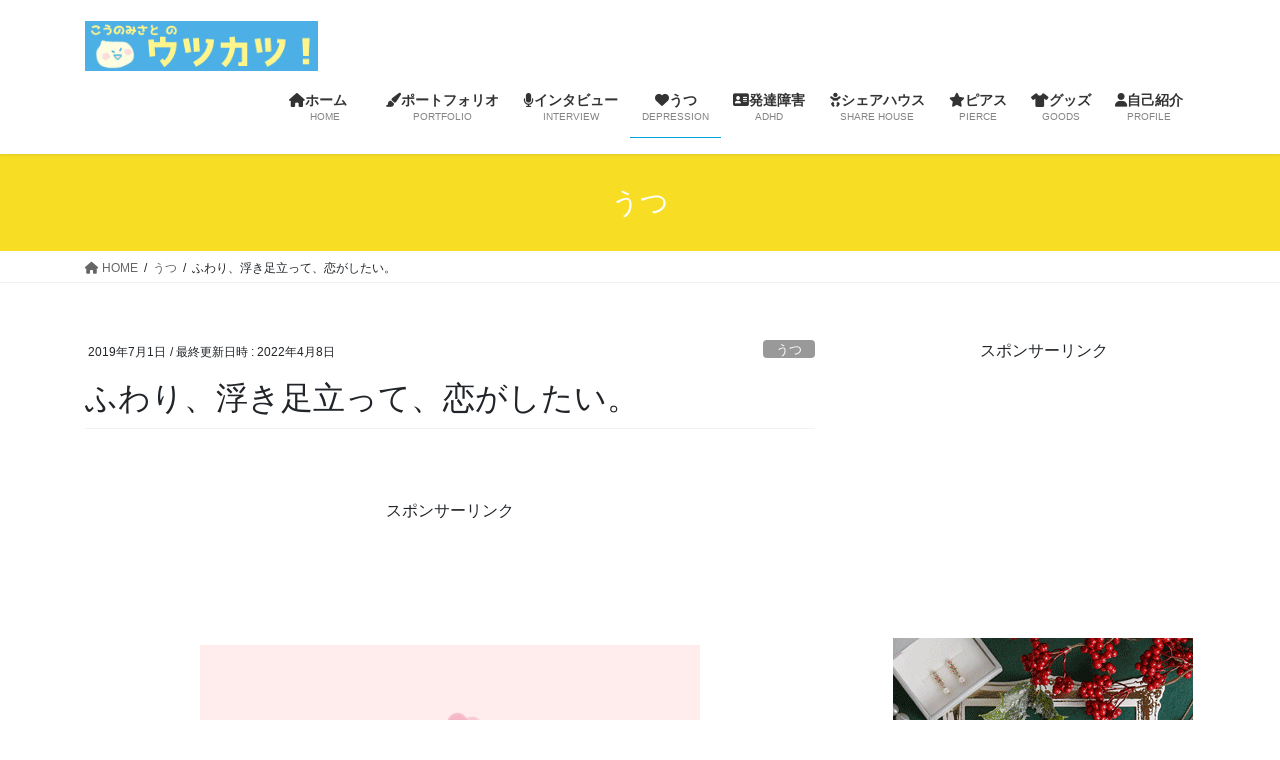

--- FILE ---
content_type: text/html; charset=UTF-8
request_url: https://kono3310.com/2019/07/01/utsu-24/
body_size: 19073
content:
<!DOCTYPE html>
<html lang="ja">
<head>
<meta charset="utf-8">
<meta http-equiv="X-UA-Compatible" content="IE=edge">
<meta name="viewport" content="width=device-width, initial-scale=1">
<title>ふわり、浮き足立って、恋がしたい。 | ウツカツ！</title>
<meta name='robots' content='max-image-preview:large' />
<meta name="keywords" content="うつ病,シェアハウス,他人と同居,共同生活,うつ体験記,うつ闘病記,IKI,大分県竹田市,竹田市,竹田,大分,アラサー,子育て,子ども,発達障害,ADHD,注意欠如多動性障害,鬱,鬱病,似顔絵,イラスト,エッセー,恋,恋愛,うつ,鬱,ウツ,ウツ病,うつ病,鬱病," />

<!-- All In One SEO Pack 3.6.2[186,218] -->
<script type="application/ld+json" class="aioseop-schema">{"@context":"https://schema.org","@graph":[{"@type":"Organization","@id":"https://kono3310.com/#organization","url":"https://kono3310.com/","name":"ウツカツ！","sameAs":[]},{"@type":"WebSite","@id":"https://kono3310.com/#website","url":"https://kono3310.com/","name":"ウツカツ！","publisher":{"@id":"https://kono3310.com/#organization"},"potentialAction":{"@type":"SearchAction","target":"https://kono3310.com/?s={search_term_string}","query-input":"required name=search_term_string"}},{"@type":"WebPage","@id":"https://kono3310.com/2019/07/01/utsu-24/#webpage","url":"https://kono3310.com/2019/07/01/utsu-24/","inLanguage":"ja","name":"ふわり、浮き足立って、恋がしたい。","isPartOf":{"@id":"https://kono3310.com/#website"},"breadcrumb":{"@id":"https://kono3310.com/2019/07/01/utsu-24/#breadcrumblist"},"image":{"@type":"ImageObject","@id":"https://kono3310.com/2019/07/01/utsu-24/#primaryimage","url":"https://i2.wp.com/kono3310.com/wp-content/uploads/2019/06/190616-b-19.jpg?fit=7016%2C4961&ssl=1","width":7016,"height":4961},"primaryImageOfPage":{"@id":"https://kono3310.com/2019/07/01/utsu-24/#primaryimage"},"datePublished":"2019-06-30T15:51:22+09:00","dateModified":"2022-04-07T18:40:33+09:00"},{"@type":"Article","@id":"https://kono3310.com/2019/07/01/utsu-24/#article","isPartOf":{"@id":"https://kono3310.com/2019/07/01/utsu-24/#webpage"},"author":{"@id":"https://kono3310.com/author/kono3310/#author"},"headline":"ふわり、浮き足立って、恋がしたい。","datePublished":"2019-06-30T15:51:22+09:00","dateModified":"2022-04-07T18:40:33+09:00","commentCount":0,"mainEntityOfPage":{"@id":"https://kono3310.com/2019/07/01/utsu-24/#webpage"},"publisher":{"@id":"https://kono3310.com/#organization"},"articleSection":"うつ, 恋愛","image":{"@type":"ImageObject","@id":"https://kono3310.com/2019/07/01/utsu-24/#primaryimage","url":"https://i2.wp.com/kono3310.com/wp-content/uploads/2019/06/190616-b-19.jpg?fit=7016%2C4961&ssl=1","width":7016,"height":4961}},{"@type":"Person","@id":"https://kono3310.com/author/kono3310/#author","name":"kono3310","sameAs":[],"image":{"@type":"ImageObject","@id":"https://kono3310.com/#personlogo","url":"https://secure.gravatar.com/avatar/c804931a2cf9b7f2f07c6dce72d0c376?s=96&d=mm&r=g","width":96,"height":96,"caption":"kono3310"}},{"@type":"BreadcrumbList","@id":"https://kono3310.com/2019/07/01/utsu-24/#breadcrumblist","itemListElement":[{"@type":"ListItem","position":1,"item":{"@type":"WebPage","@id":"https://kono3310.com/","url":"https://kono3310.com/","name":"ウツカツ！"}},{"@type":"ListItem","position":2,"item":{"@type":"WebPage","@id":"https://kono3310.com/2019/07/01/utsu-24/","url":"https://kono3310.com/2019/07/01/utsu-24/","name":"ふわり、浮き足立って、恋がしたい。"}}]}]}</script>
<link rel="canonical" href="https://kono3310.com/2019/07/01/utsu-24/" />
			<script type="text/javascript" >
				window.ga=window.ga||function(){(ga.q=ga.q||[]).push(arguments)};ga.l=+new Date;
				ga('create', 'UA-134273307-1', 'auto');
				// Plugins
				
				ga('send', 'pageview');
			</script>
			<script async src="https://www.google-analytics.com/analytics.js"></script>
			<!-- All In One SEO Pack -->
<link rel='dns-prefetch' href='//s.w.org' />
<link rel="alternate" type="application/rss+xml" title="ウツカツ！ &raquo; フィード" href="https://kono3310.com/feed/" />
<link rel="alternate" type="application/rss+xml" title="ウツカツ！ &raquo; コメントフィード" href="https://kono3310.com/comments/feed/" />
<link rel="alternate" type="application/rss+xml" title="ウツカツ！ &raquo; ふわり、浮き足立って、恋がしたい。 のコメントのフィード" href="https://kono3310.com/2019/07/01/utsu-24/feed/" />
<meta name="description" content="恋がしたい、とツイートしたのは少し前のことでした。https://twitter.com/kono3310/status/1142278176581619712今の状況に何か過不足があるわけではないし少しずつ回復もしてきている。まあ、だからこそこうした思考になるのでしょうが、ここでいう恋とは何なのか自分でもよくわからないのです。近しい人との距離感がわからないパートナーを持つのが怖い。それは 大きなうつの波の" /><script type="text/javascript">
window._wpemojiSettings = {"baseUrl":"https:\/\/s.w.org\/images\/core\/emoji\/13.1.0\/72x72\/","ext":".png","svgUrl":"https:\/\/s.w.org\/images\/core\/emoji\/13.1.0\/svg\/","svgExt":".svg","source":{"concatemoji":"https:\/\/kono3310.com\/wp-includes\/js\/wp-emoji-release.min.js?ver=5.9.12"}};
/*! This file is auto-generated */
!function(e,a,t){var n,r,o,i=a.createElement("canvas"),p=i.getContext&&i.getContext("2d");function s(e,t){var a=String.fromCharCode;p.clearRect(0,0,i.width,i.height),p.fillText(a.apply(this,e),0,0);e=i.toDataURL();return p.clearRect(0,0,i.width,i.height),p.fillText(a.apply(this,t),0,0),e===i.toDataURL()}function c(e){var t=a.createElement("script");t.src=e,t.defer=t.type="text/javascript",a.getElementsByTagName("head")[0].appendChild(t)}for(o=Array("flag","emoji"),t.supports={everything:!0,everythingExceptFlag:!0},r=0;r<o.length;r++)t.supports[o[r]]=function(e){if(!p||!p.fillText)return!1;switch(p.textBaseline="top",p.font="600 32px Arial",e){case"flag":return s([127987,65039,8205,9895,65039],[127987,65039,8203,9895,65039])?!1:!s([55356,56826,55356,56819],[55356,56826,8203,55356,56819])&&!s([55356,57332,56128,56423,56128,56418,56128,56421,56128,56430,56128,56423,56128,56447],[55356,57332,8203,56128,56423,8203,56128,56418,8203,56128,56421,8203,56128,56430,8203,56128,56423,8203,56128,56447]);case"emoji":return!s([10084,65039,8205,55357,56613],[10084,65039,8203,55357,56613])}return!1}(o[r]),t.supports.everything=t.supports.everything&&t.supports[o[r]],"flag"!==o[r]&&(t.supports.everythingExceptFlag=t.supports.everythingExceptFlag&&t.supports[o[r]]);t.supports.everythingExceptFlag=t.supports.everythingExceptFlag&&!t.supports.flag,t.DOMReady=!1,t.readyCallback=function(){t.DOMReady=!0},t.supports.everything||(n=function(){t.readyCallback()},a.addEventListener?(a.addEventListener("DOMContentLoaded",n,!1),e.addEventListener("load",n,!1)):(e.attachEvent("onload",n),a.attachEvent("onreadystatechange",function(){"complete"===a.readyState&&t.readyCallback()})),(n=t.source||{}).concatemoji?c(n.concatemoji):n.wpemoji&&n.twemoji&&(c(n.twemoji),c(n.wpemoji)))}(window,document,window._wpemojiSettings);
</script>
<style type="text/css">
img.wp-smiley,
img.emoji {
	display: inline !important;
	border: none !important;
	box-shadow: none !important;
	height: 1em !important;
	width: 1em !important;
	margin: 0 0.07em !important;
	vertical-align: -0.1em !important;
	background: none !important;
	padding: 0 !important;
}
</style>
	<link rel='stylesheet' id='vkExUnit_common_style-css'  href='https://kono3310.com/wp-content/plugins/vk-all-in-one-expansion-unit/assets/css/vkExUnit_style.css?ver=9.22.1.0' type='text/css' media='all' />
<link rel='stylesheet' id='wp-block-library-css'  href='https://kono3310.com/wp-includes/css/dist/block-library/style.min.css?ver=5.9.12' type='text/css' media='all' />
<style id='wp-block-library-inline-css' type='text/css'>
.has-text-align-justify{text-align:justify;}
</style>
<style id='global-styles-inline-css' type='text/css'>
body{--wp--preset--color--black: #000000;--wp--preset--color--cyan-bluish-gray: #abb8c3;--wp--preset--color--white: #ffffff;--wp--preset--color--pale-pink: #f78da7;--wp--preset--color--vivid-red: #cf2e2e;--wp--preset--color--luminous-vivid-orange: #ff6900;--wp--preset--color--luminous-vivid-amber: #fcb900;--wp--preset--color--light-green-cyan: #7bdcb5;--wp--preset--color--vivid-green-cyan: #00d084;--wp--preset--color--pale-cyan-blue: #8ed1fc;--wp--preset--color--vivid-cyan-blue: #0693e3;--wp--preset--color--vivid-purple: #9b51e0;--wp--preset--gradient--vivid-cyan-blue-to-vivid-purple: linear-gradient(135deg,rgba(6,147,227,1) 0%,rgb(155,81,224) 100%);--wp--preset--gradient--light-green-cyan-to-vivid-green-cyan: linear-gradient(135deg,rgb(122,220,180) 0%,rgb(0,208,130) 100%);--wp--preset--gradient--luminous-vivid-amber-to-luminous-vivid-orange: linear-gradient(135deg,rgba(252,185,0,1) 0%,rgba(255,105,0,1) 100%);--wp--preset--gradient--luminous-vivid-orange-to-vivid-red: linear-gradient(135deg,rgba(255,105,0,1) 0%,rgb(207,46,46) 100%);--wp--preset--gradient--very-light-gray-to-cyan-bluish-gray: linear-gradient(135deg,rgb(238,238,238) 0%,rgb(169,184,195) 100%);--wp--preset--gradient--cool-to-warm-spectrum: linear-gradient(135deg,rgb(74,234,220) 0%,rgb(151,120,209) 20%,rgb(207,42,186) 40%,rgb(238,44,130) 60%,rgb(251,105,98) 80%,rgb(254,248,76) 100%);--wp--preset--gradient--blush-light-purple: linear-gradient(135deg,rgb(255,206,236) 0%,rgb(152,150,240) 100%);--wp--preset--gradient--blush-bordeaux: linear-gradient(135deg,rgb(254,205,165) 0%,rgb(254,45,45) 50%,rgb(107,0,62) 100%);--wp--preset--gradient--luminous-dusk: linear-gradient(135deg,rgb(255,203,112) 0%,rgb(199,81,192) 50%,rgb(65,88,208) 100%);--wp--preset--gradient--pale-ocean: linear-gradient(135deg,rgb(255,245,203) 0%,rgb(182,227,212) 50%,rgb(51,167,181) 100%);--wp--preset--gradient--electric-grass: linear-gradient(135deg,rgb(202,248,128) 0%,rgb(113,206,126) 100%);--wp--preset--gradient--midnight: linear-gradient(135deg,rgb(2,3,129) 0%,rgb(40,116,252) 100%);--wp--preset--duotone--dark-grayscale: url('#wp-duotone-dark-grayscale');--wp--preset--duotone--grayscale: url('#wp-duotone-grayscale');--wp--preset--duotone--purple-yellow: url('#wp-duotone-purple-yellow');--wp--preset--duotone--blue-red: url('#wp-duotone-blue-red');--wp--preset--duotone--midnight: url('#wp-duotone-midnight');--wp--preset--duotone--magenta-yellow: url('#wp-duotone-magenta-yellow');--wp--preset--duotone--purple-green: url('#wp-duotone-purple-green');--wp--preset--duotone--blue-orange: url('#wp-duotone-blue-orange');--wp--preset--font-size--small: 13px;--wp--preset--font-size--medium: 20px;--wp--preset--font-size--large: 36px;--wp--preset--font-size--x-large: 42px;}.has-black-color{color: var(--wp--preset--color--black) !important;}.has-cyan-bluish-gray-color{color: var(--wp--preset--color--cyan-bluish-gray) !important;}.has-white-color{color: var(--wp--preset--color--white) !important;}.has-pale-pink-color{color: var(--wp--preset--color--pale-pink) !important;}.has-vivid-red-color{color: var(--wp--preset--color--vivid-red) !important;}.has-luminous-vivid-orange-color{color: var(--wp--preset--color--luminous-vivid-orange) !important;}.has-luminous-vivid-amber-color{color: var(--wp--preset--color--luminous-vivid-amber) !important;}.has-light-green-cyan-color{color: var(--wp--preset--color--light-green-cyan) !important;}.has-vivid-green-cyan-color{color: var(--wp--preset--color--vivid-green-cyan) !important;}.has-pale-cyan-blue-color{color: var(--wp--preset--color--pale-cyan-blue) !important;}.has-vivid-cyan-blue-color{color: var(--wp--preset--color--vivid-cyan-blue) !important;}.has-vivid-purple-color{color: var(--wp--preset--color--vivid-purple) !important;}.has-black-background-color{background-color: var(--wp--preset--color--black) !important;}.has-cyan-bluish-gray-background-color{background-color: var(--wp--preset--color--cyan-bluish-gray) !important;}.has-white-background-color{background-color: var(--wp--preset--color--white) !important;}.has-pale-pink-background-color{background-color: var(--wp--preset--color--pale-pink) !important;}.has-vivid-red-background-color{background-color: var(--wp--preset--color--vivid-red) !important;}.has-luminous-vivid-orange-background-color{background-color: var(--wp--preset--color--luminous-vivid-orange) !important;}.has-luminous-vivid-amber-background-color{background-color: var(--wp--preset--color--luminous-vivid-amber) !important;}.has-light-green-cyan-background-color{background-color: var(--wp--preset--color--light-green-cyan) !important;}.has-vivid-green-cyan-background-color{background-color: var(--wp--preset--color--vivid-green-cyan) !important;}.has-pale-cyan-blue-background-color{background-color: var(--wp--preset--color--pale-cyan-blue) !important;}.has-vivid-cyan-blue-background-color{background-color: var(--wp--preset--color--vivid-cyan-blue) !important;}.has-vivid-purple-background-color{background-color: var(--wp--preset--color--vivid-purple) !important;}.has-black-border-color{border-color: var(--wp--preset--color--black) !important;}.has-cyan-bluish-gray-border-color{border-color: var(--wp--preset--color--cyan-bluish-gray) !important;}.has-white-border-color{border-color: var(--wp--preset--color--white) !important;}.has-pale-pink-border-color{border-color: var(--wp--preset--color--pale-pink) !important;}.has-vivid-red-border-color{border-color: var(--wp--preset--color--vivid-red) !important;}.has-luminous-vivid-orange-border-color{border-color: var(--wp--preset--color--luminous-vivid-orange) !important;}.has-luminous-vivid-amber-border-color{border-color: var(--wp--preset--color--luminous-vivid-amber) !important;}.has-light-green-cyan-border-color{border-color: var(--wp--preset--color--light-green-cyan) !important;}.has-vivid-green-cyan-border-color{border-color: var(--wp--preset--color--vivid-green-cyan) !important;}.has-pale-cyan-blue-border-color{border-color: var(--wp--preset--color--pale-cyan-blue) !important;}.has-vivid-cyan-blue-border-color{border-color: var(--wp--preset--color--vivid-cyan-blue) !important;}.has-vivid-purple-border-color{border-color: var(--wp--preset--color--vivid-purple) !important;}.has-vivid-cyan-blue-to-vivid-purple-gradient-background{background: var(--wp--preset--gradient--vivid-cyan-blue-to-vivid-purple) !important;}.has-light-green-cyan-to-vivid-green-cyan-gradient-background{background: var(--wp--preset--gradient--light-green-cyan-to-vivid-green-cyan) !important;}.has-luminous-vivid-amber-to-luminous-vivid-orange-gradient-background{background: var(--wp--preset--gradient--luminous-vivid-amber-to-luminous-vivid-orange) !important;}.has-luminous-vivid-orange-to-vivid-red-gradient-background{background: var(--wp--preset--gradient--luminous-vivid-orange-to-vivid-red) !important;}.has-very-light-gray-to-cyan-bluish-gray-gradient-background{background: var(--wp--preset--gradient--very-light-gray-to-cyan-bluish-gray) !important;}.has-cool-to-warm-spectrum-gradient-background{background: var(--wp--preset--gradient--cool-to-warm-spectrum) !important;}.has-blush-light-purple-gradient-background{background: var(--wp--preset--gradient--blush-light-purple) !important;}.has-blush-bordeaux-gradient-background{background: var(--wp--preset--gradient--blush-bordeaux) !important;}.has-luminous-dusk-gradient-background{background: var(--wp--preset--gradient--luminous-dusk) !important;}.has-pale-ocean-gradient-background{background: var(--wp--preset--gradient--pale-ocean) !important;}.has-electric-grass-gradient-background{background: var(--wp--preset--gradient--electric-grass) !important;}.has-midnight-gradient-background{background: var(--wp--preset--gradient--midnight) !important;}.has-small-font-size{font-size: var(--wp--preset--font-size--small) !important;}.has-medium-font-size{font-size: var(--wp--preset--font-size--medium) !important;}.has-large-font-size{font-size: var(--wp--preset--font-size--large) !important;}.has-x-large-font-size{font-size: var(--wp--preset--font-size--x-large) !important;}
</style>
<link rel='stylesheet' id='contact-form-7-css'  href='https://kono3310.com/wp-content/plugins/contact-form-7/includes/css/styles.css?ver=5.1.9' type='text/css' media='all' />
<link rel='stylesheet' id='ez-icomoon-css'  href='https://kono3310.com/wp-content/plugins/easy-table-of-contents/vendor/icomoon/style.min.css?ver=2.0.11' type='text/css' media='all' />
<link rel='stylesheet' id='ez-toc-css'  href='https://kono3310.com/wp-content/plugins/easy-table-of-contents/assets/css/screen.min.css?ver=2.0.11' type='text/css' media='all' />
<style id='ez-toc-inline-css' type='text/css'>
div#ez-toc-container p.ez-toc-title {font-size: 120%;}div#ez-toc-container p.ez-toc-title {font-weight: 500;}div#ez-toc-container ul li {font-size: 110%;}
</style>
<link rel='stylesheet' id='bootstrap-4-style-css'  href='https://kono3310.com/wp-content/themes/lightning/_g2/library/bootstrap-4/css/bootstrap.min.css?ver=4.5.0' type='text/css' media='all' />
<link rel='stylesheet' id='lightning-common-style-css'  href='https://kono3310.com/wp-content/themes/lightning/_g2/assets/css/common.css?ver=14.19.1' type='text/css' media='all' />
<style id='lightning-common-style-inline-css' type='text/css'>
/* vk-mobile-nav */:root {--vk-mobile-nav-menu-btn-bg-src: url("https://kono3310.com/wp-content/themes/lightning/_g2/inc/vk-mobile-nav/package//images/vk-menu-btn-black.svg");--vk-mobile-nav-menu-btn-close-bg-src: url("https://kono3310.com/wp-content/themes/lightning/_g2/inc/vk-mobile-nav/package//images/vk-menu-close-black.svg");--vk-menu-acc-icon-open-black-bg-src: url("https://kono3310.com/wp-content/themes/lightning/_g2/inc/vk-mobile-nav/package//images/vk-menu-acc-icon-open-black.svg");--vk-menu-acc-icon-open-white-bg-src: url("https://kono3310.com/wp-content/themes/lightning/_g2/inc/vk-mobile-nav/package//images/vk-menu-acc-icon-open-white.svg");--vk-menu-acc-icon-close-black-bg-src: url("https://kono3310.com/wp-content/themes/lightning/_g2/inc/vk-mobile-nav/package//images/vk-menu-close-black.svg");--vk-menu-acc-icon-close-white-bg-src: url("https://kono3310.com/wp-content/themes/lightning/_g2/inc/vk-mobile-nav/package//images/vk-menu-close-white.svg");}
</style>
<link rel='stylesheet' id='lightning-design-style-css'  href='https://kono3310.com/wp-content/themes/lightning/_g2/design-skin/origin2/css/style.css?ver=14.19.1' type='text/css' media='all' />
<style id='lightning-design-style-inline-css' type='text/css'>
:root {--color-key:#f7de25;--color-key-dark:#00a2dd;}
/* ltg common custom */:root {--vk-menu-acc-btn-border-color:#333;--vk-color-primary:#f7de25;--vk-color-primary-dark:#00a2dd;--vk-color-primary-vivid:#fff428;--color-key:#f7de25;--color-key-dark:#00a2dd;}.veu_color_txt_key { color:#00a2dd ; }.veu_color_bg_key { background-color:#00a2dd ; }.veu_color_border_key { border-color:#00a2dd ; }.btn-default { border-color:#f7de25;color:#f7de25;}.btn-default:focus,.btn-default:hover { border-color:#f7de25;background-color: #f7de25; }.wp-block-search__button,.btn-primary { background-color:#f7de25;border-color:#00a2dd; }.wp-block-search__button:focus,.wp-block-search__button:hover,.btn-primary:not(:disabled):not(.disabled):active,.btn-primary:focus,.btn-primary:hover { background-color:#00a2dd;border-color:#f7de25; }.btn-outline-primary { color : #f7de25 ; border-color:#f7de25; }.btn-outline-primary:not(:disabled):not(.disabled):active,.btn-outline-primary:focus,.btn-outline-primary:hover { color : #fff; background-color:#f7de25;border-color:#00a2dd; }a { color:#337ab7; }
.tagcloud a:before { font-family: "Font Awesome 5 Free";content: "\f02b";font-weight: bold; }
.media .media-body .media-heading a:hover { color:#f7de25; }@media (min-width: 768px){.gMenu > li:before,.gMenu > li.menu-item-has-children::after { border-bottom-color:#00a2dd }.gMenu li li { background-color:#00a2dd }.gMenu li li a:hover { background-color:#f7de25; }} /* @media (min-width: 768px) */.page-header { background-color:#f7de25; }h2,.mainSection-title { border-top-color:#f7de25; }h3:after,.subSection-title:after { border-bottom-color:#f7de25; }ul.page-numbers li span.page-numbers.current,.page-link dl .post-page-numbers.current { background-color:#f7de25; }.pager li > a { border-color:#f7de25;color:#f7de25;}.pager li > a:hover { background-color:#f7de25;color:#fff;}.siteFooter { border-top-color:#f7de25; }dt { border-left-color:#f7de25; }:root {--g_nav_main_acc_icon_open_url:url(https://kono3310.com/wp-content/themes/lightning/_g2/inc/vk-mobile-nav/package/images/vk-menu-acc-icon-open-black.svg);--g_nav_main_acc_icon_close_url: url(https://kono3310.com/wp-content/themes/lightning/_g2/inc/vk-mobile-nav/package/images/vk-menu-close-black.svg);--g_nav_sub_acc_icon_open_url: url(https://kono3310.com/wp-content/themes/lightning/_g2/inc/vk-mobile-nav/package/images/vk-menu-acc-icon-open-white.svg);--g_nav_sub_acc_icon_close_url: url(https://kono3310.com/wp-content/themes/lightning/_g2/inc/vk-mobile-nav/package/images/vk-menu-close-white.svg);}
</style>
<link rel='stylesheet' id='vk-blocks-build-css-css'  href='https://kono3310.com/wp-content/plugins/vk-all-in-one-expansion-unit/inc/vk-blocks/package/build/block-build.css?ver=0.31.0' type='text/css' media='all' />
<link rel='stylesheet' id='lightning-theme-style-css'  href='https://kono3310.com/wp-content/themes/lightning/style.css?ver=14.19.1' type='text/css' media='all' />
<link rel='stylesheet' id='vk-font-awesome-css'  href='https://kono3310.com/wp-content/themes/lightning/vendor/vektor-inc/font-awesome-versions/src/versions/6/css/all.min.css?ver=6.1.0' type='text/css' media='all' />
<link rel='stylesheet' id='jetpack_css-css'  href='https://kono3310.com/wp-content/plugins/jetpack/css/jetpack.css?ver=8.6.4' type='text/css' media='all' />
<script type='text/javascript' src='https://kono3310.com/wp-includes/js/jquery/jquery.min.js?ver=3.6.0' id='jquery-core-js'></script>
<script type='text/javascript' src='https://kono3310.com/wp-includes/js/jquery/jquery-migrate.min.js?ver=3.3.2' id='jquery-migrate-js'></script>
<script type='text/javascript' id='jetpack_related-posts-js-extra'>
/* <![CDATA[ */
var related_posts_js_options = {"post_heading":"h4"};
/* ]]> */
</script>
<script type='text/javascript' src='https://kono3310.com/wp-content/plugins/jetpack/_inc/build/related-posts/related-posts.min.js?ver=20191011' id='jetpack_related-posts-js'></script>
<link rel="https://api.w.org/" href="https://kono3310.com/wp-json/" /><link rel="alternate" type="application/json" href="https://kono3310.com/wp-json/wp/v2/posts/3221" /><link rel="EditURI" type="application/rsd+xml" title="RSD" href="https://kono3310.com/xmlrpc.php?rsd" />
<link rel="wlwmanifest" type="application/wlwmanifest+xml" href="https://kono3310.com/wp-includes/wlwmanifest.xml" /> 
<meta name="generator" content="WordPress 5.9.12" />
<link rel='shortlink' href='https://kono3310.com/?p=3221' />
<link rel="alternate" type="application/json+oembed" href="https://kono3310.com/wp-json/oembed/1.0/embed?url=https%3A%2F%2Fkono3310.com%2F2019%2F07%2F01%2Futsu-24%2F" />
<link rel="alternate" type="text/xml+oembed" href="https://kono3310.com/wp-json/oembed/1.0/embed?url=https%3A%2F%2Fkono3310.com%2F2019%2F07%2F01%2Futsu-24%2F&#038;format=xml" />

<link rel='dns-prefetch' href='//widgets.wp.com'/>
<link rel='dns-prefetch' href='//s0.wp.com'/>
<link rel='dns-prefetch' href='//0.gravatar.com'/>
<link rel='dns-prefetch' href='//1.gravatar.com'/>
<link rel='dns-prefetch' href='//2.gravatar.com'/>
<link rel='dns-prefetch' href='//i0.wp.com'/>
<link rel='dns-prefetch' href='//i1.wp.com'/>
<link rel='dns-prefetch' href='//i2.wp.com'/>
<style type='text/css'>img#wpstats{display:none}</style><style id="lightning-color-custom-for-plugins" type="text/css">/* ltg theme common */.color_key_bg,.color_key_bg_hover:hover{background-color: #f7de25;}.color_key_txt,.color_key_txt_hover:hover{color: #f7de25;}.color_key_border,.color_key_border_hover:hover{border-color: #f7de25;}.color_key_dark_bg,.color_key_dark_bg_hover:hover{background-color: #00a2dd;}.color_key_dark_txt,.color_key_dark_txt_hover:hover{color: #00a2dd;}.color_key_dark_border,.color_key_dark_border_hover:hover{border-color: #00a2dd;}</style><!-- [ VK All in one Expansion Unit twitter card ] -->
<meta name="twitter:card" content="summary_large_image">
<meta name="twitter:description" content="恋がしたい、とツイートしたのは少し前のことでした。https://twitter.com/kono3310/status/1142278176581619712今の状況に何か過不足があるわけではないし少しずつ回復もしてきている。まあ、だからこそこうした思考になるのでしょうが、ここでいう恋とは何なのか自分でもよくわからないのです。近しい人との距離感がわからないパートナーを持つのが怖い。それは 大きなうつの波の">
<meta name="twitter:title" content="ふわり、浮き足立って、恋がしたい。 | ウツカツ！">
<meta name="twitter:url" content="https://kono3310.com/2019/07/01/utsu-24/">
	<meta name="twitter:image" content="https://i2.wp.com/kono3310.com/wp-content/uploads/2019/06/190616-b-19.jpg?fit=1024%2C724&#038;ssl=1">
	<meta name="twitter:domain" content="kono3310.com">
	<!-- [ / VK All in one Expansion Unit twitter card ] -->
	<link rel="icon" href="https://i2.wp.com/kono3310.com/wp-content/uploads/2019/05/cropped-190524-aikon-3.png?fit=32%2C32&#038;ssl=1" sizes="32x32" />
<link rel="icon" href="https://i2.wp.com/kono3310.com/wp-content/uploads/2019/05/cropped-190524-aikon-3.png?fit=192%2C192&#038;ssl=1" sizes="192x192" />
<link rel="apple-touch-icon" href="https://i2.wp.com/kono3310.com/wp-content/uploads/2019/05/cropped-190524-aikon-3.png?fit=180%2C180&#038;ssl=1" />
<meta name="msapplication-TileImage" content="https://i2.wp.com/kono3310.com/wp-content/uploads/2019/05/cropped-190524-aikon-3.png?fit=270%2C270&#038;ssl=1" />
		<style type="text/css" id="wp-custom-css">
			.cstmreba {
 width:98%;
 height:auto;
 margin:36px auto;
 font-family:'Lucida Grande','Hiragino Kaku Gothic ProN',Helvetica, Meiryo, sans-serif;
 line-height: 1.5;
 word-wrap: break-word;
 box-sizing: border-box;
 display: block;
}
.cstmreba a {
 transition: 0.8s ;
 color:#285EFF; /* テキストリンクカラー */
}
.cstmreba a:hover {
 color:#FFCA28; /* テキストリンクカラー(マウスオーバー時) */
}
.cstmreba .booklink-box,
.cstmreba .kaerebalink-box,
.cstmreba .tomarebalink-box {
 width: 100%;
 background-color: #fafafa; /* 全体の背景カラー */
 overflow: hidden;
 border-radius: 0px;
 box-sizing: border-box;
 padding: 12px 8px;
 box-shadow: 0px 2px 5px 0 rgba(0,0,0,.26);
}
/* サムネイル画像ボックス */
.cstmreba .booklink-image,
.cstmreba .kaerebalink-image,
.cstmreba .tomarebalink-image {
 width:150px;
 float:left;
 margin:0 14px 0 0;
 text-align: center;
 background: #fff;
}
.cstmreba .booklink-image a,
.cstmreba .kaerebalink-image a,
.cstmreba .tomarebalink-image a {
 width:100%;
 display:block;
}
.cstmreba .booklink-image a img,
.cstmreba .kaerebalink-image a img,
.cstmreba .tomarebalink-image a img {
 margin:0 ;
 padding: 0;
 text-align:center;
 background: #fff;
}
.cstmreba .booklink-info,.cstmreba .kaerebalink-info,.cstmreba .tomarebalink-info {
 overflow:hidden;
 line-height:170%;
 color: #333;
}
/* infoボックス内リンク下線非表示 */
.cstmreba .booklink-info a,
.cstmreba .kaerebalink-info a,
.cstmreba .tomarebalink-info a {
 text-decoration: none;
}
/* 作品・商品・ホテル名 リンク */
.cstmreba .booklink-name>a,
.cstmreba .kaerebalink-name>a,
.cstmreba .tomarebalink-name>a {
 border-bottom: 1px solid ;
 font-size:16px;
}
/* タイトル下にPタグ自動挿入された際の余白を小さく */
.cstmreba .kaerebalink-name p,
.cstmreba .booklink-name p,
.cstmreba .tomarebalink-name p {
    margin: 0;
}
/* powered by */
.cstmreba .booklink-powered-date,
.cstmreba .kaerebalink-powered-date,
.cstmreba .tomarebalink-powered-date {
 font-size:10px;
 line-height:150%;
}
.cstmreba .booklink-powered-date a,
.cstmreba .kaerebalink-powered-date a,
.cstmreba .tomarebalink-powered-date a {
 color:#333;
 border-bottom: none ;
}
.cstmreba .booklink-powered-date a:hover,
.cstmreba .kaerebalink-powered-date a:hover,
.cstmreba .tomarebalink-powered-date a:hover {
 color:#333;
 border-bottom: 1px solid #333 ;
}
/* 著者・住所 */
.cstmreba .booklink-detail,.cstmreba .kaerebalink-detail,.cstmreba .tomarebalink-address {
 font-size:12px;
}
.cstmreba .kaerebalink-link1 div img,.cstmreba .booklink-link2 div img,.cstmreba .tomarebalink-link1 div img {
 display:none !important;
}
.cstmreba .kaerebalink-link1, .cstmreba .booklink-link2,.cstmreba .tomarebalink-link1 {
 display: inline-block;
 width: 100%;
 margin-top: 5px;
}
.cstmreba .booklink-link2>div,
.cstmreba .kaerebalink-link1>div,
.cstmreba .tomarebalink-link1>div {
 float:left;
 width:24%;
 min-width:128px;
 margin:0.5%;
}
/***** ボタンデザインここから ******/
.cstmreba .booklink-link2 a,
.cstmreba .kaerebalink-link1 a,
.cstmreba .tomarebalink-link1 a {
 width: 100%;
 display: inline-block;
 text-align: center;
 box-sizing: border-box;
 margin: 1px 0;
 padding:3% 0.5%;
 border-radius: 8px;
 font-size: 13px;
 font-weight: bold;
 line-height: 180%;
 color: #fff;
 box-shadow: 0px 2px 4px 0 rgba(0,0,0,.26);
}
/* トマレバ */
.cstmreba .tomarebalink-link1 .shoplinkrakuten a {background: #76ae25; border: 2px solid #76ae25; }/* 楽天トラベル */
.cstmreba .tomarebalink-link1 .shoplinkjalan a { background: #ff7a15; border: 2px solid #ff7a15;}/* じゃらん */
.cstmreba .tomarebalink-link1 .shoplinkjtb a { background: #c81528; border: 2px solid #c81528;}/* JTB */
.cstmreba .tomarebalink-link1 .shoplinkknt a { background: #0b499d; border: 2px solid #0b499d;}/* KNT */
.cstmreba .tomarebalink-link1 .shoplinkikyu a { background: #bf9500; border: 2px solid #bf9500;}/* 一休 */
.cstmreba .tomarebalink-link1 .shoplinkrurubu a { background: #000066; border: 2px solid #000066;}/* るるぶ */
.cstmreba .tomarebalink-link1 .shoplinkyahoo a { background: #ff0033; border: 2px solid #ff0033;}/* Yahoo!トラベル */
.cstmreba .tomarebalink-link1 .shoplinkhis a { background: #004bb0; border: 2px solid #004bb0;}/*** HIS ***/
/* カエレバ */
.cstmreba .kaerebalink-link1 .shoplinkyahoo a {background:#ff0033; border:2px solid #ff0033; letter-spacing:normal;} /* Yahoo!ショッピング */
.cstmreba .kaerebalink-link1 .shoplinkbellemaison a { background:#84be24 ; border: 2px solid #84be24;} /* ベルメゾン */
.cstmreba .kaerebalink-link1 .shoplinkcecile a { background:#8d124b; border: 2px solid #8d124b;} /* セシール */
.cstmreba .kaerebalink-link1 .shoplinkkakakucom a {background:#314995; border: 2px solid #314995;} /* 価格コム */
/* ヨメレバ */
.cstmreba .booklink-link2 .shoplinkkindle a { background:#007dcd; border: 2px solid #007dcd;} /* Kindle */
.cstmreba .booklink-link2 .shoplinkrakukobo a { background:#bf0000; border: 2px solid #bf0000;} /* 楽天kobo */
.cstmreba .booklink-link2  .shoplinkbk1 a { background:#0085cd; border: 2px solid #0085cd;} /* honto */
.cstmreba .booklink-link2 .shoplinkehon a { background:#2a2c6d; border: 2px solid #2a2c6d;} /* ehon */
.cstmreba .booklink-link2 .shoplinkkino a { background:#003e92; border: 2px solid #003e92;} /* 紀伊國屋書店 */
.cstmreba .booklink-link2 .shoplinktoshokan a { background:#333333; border: 2px solid #333333;} /* 図書館 */
/* カエレバ・ヨメレバ共通 */
.cstmreba .kaerebalink-link1 .shoplinkamazon a,
.cstmreba .booklink-link2 .shoplinkamazon a {
 background:#FF9901;
 border: 2px solid #ff9901;
} /* Amazon */
.cstmreba .kaerebalink-link1 .shoplinkrakuten a,
.cstmreba .booklink-link2 .shoplinkrakuten a {
 background: #bf0000;
 border: 2px solid #bf0000;
} /* 楽天 */
.cstmreba .kaerebalink-link1 .shoplinkseven a,
.cstmreba .booklink-link2 .shoplinkseven a {
 background:#225496;
 border: 2px solid #225496;
} /* 7net */
/****** ボタンカラー ここまで *****/
 
/***** ボタンデザイン　マウスオーバー時ここから *****/
.cstmreba .booklink-link2 a:hover,
.cstmreba .kaerebalink-link1 a:hover,
.cstmreba .tomarebalink-link1 a:hover {
 background: #fff;
}
/* トマレバ */
.cstmreba .tomarebalink-link1 .shoplinkrakuten a:hover { color: #76ae25; }/* 楽天トラベル */
.cstmreba .tomarebalink-link1 .shoplinkjalan a:hover { color: #ff7a15; }/* じゃらん */
.cstmreba .tomarebalink-link1 .shoplinkjtb a:hover { color: #c81528; }/* JTB */
.cstmreba .tomarebalink-link1 .shoplinkknt a:hover { color: #0b499d; }/* KNT */
.cstmreba .tomarebalink-link1 .shoplinkikyu a:hover { color: #bf9500; }/* 一休 */
.cstmreba .tomarebalink-link1 .shoplinkrurubu a:hover { color: #000066; }/* るるぶ */
.cstmreba .tomarebalink-link1 .shoplinkyahoo a:hover { color: #ff0033; }/* Yahoo!トラベル */
.cstmreba .tomarebalink-link1 .shoplinkhis a:hover { color: #004bb0; }/*** HIS ***/
/* カエレバ */
.cstmreba .kaerebalink-link1 .shoplinkyahoo a:hover {color:#ff0033;} /* Yahoo!ショッピング */
.cstmreba .kaerebalink-link1 .shoplinkbellemaison a:hover { color:#84be24 ; } /* ベルメゾン */
.cstmreba .kaerebalink-link1 .shoplinkcecile a:hover { color:#8d124b; } /* セシール */
.cstmreba .kaerebalink-link1 .shoplinkkakakucom a:hover {color:#314995;} /* 価格コム */
/* ヨメレバ */
.cstmreba .booklink-link2 .shoplinkkindle a:hover { color:#007dcd;} /* Kindle */
.cstmreba .booklink-link2 .shoplinkrakukobo a:hover { color:#bf0000; } /* 楽天kobo */
.cstmreba .booklink-link2 .shoplinkbk1 a:hover { color:#0085cd; } /* honto */
.cstmreba .booklink-link2 .shoplinkehon a:hover { color:#2a2c6d; } /* ehon */
.cstmreba .booklink-link2 .shoplinkkino a:hover { color:#003e92; } /* 紀伊國屋書店 */
.cstmreba .booklink-link2 .shoplinktoshokan a:hover { color:#333333; } /* 図書館 */
/* カエレバ・ヨメレバ共通 */
.cstmreba .kaerebalink-link1 .shoplinkamazon a:hover,
.cstmreba .booklink-link2 .shoplinkamazon a:hover {
 color:#FF9901; } /* Amazon */
.cstmreba .kaerebalink-link1 .shoplinkrakuten a:hover,
.cstmreba .booklink-link2 .shoplinkrakuten a:hover {
 color: #bf0000; } /* 楽天 */
.cstmreba .kaerebalink-link1 .shoplinkseven a:hover,
.cstmreba .booklink-link2 .shoplinkseven a:hover {
 color:#225496;} /* 7net */
/***** ボタンデザイン　マウスオーバー時ここまで *****/
.cstmreba .booklink-footer {
 clear:both;
}
 
/*****  解像度768px以下のスタイル *****/
@media screen and (max-width:768px){
 .cstmreba .booklink-image,
 .cstmreba .kaerebalink-image,
 .cstmreba .tomarebalink-image {
 width:100%;
 float:none;
 }
 .cstmreba .booklink-link2>div,
 .cstmreba .kaerebalink-link1>div,
 .cstmreba .tomarebalink-link1>div {
 width: 32.33%;
 margin: 0.5%;
 }
 .cstmreba .booklink-info,
 .cstmreba .kaerebalink-info,
 .cstmreba .tomarebalink-info {
   text-align:center;
   padding-bottom: 1px;
 }
}
 
/*****  解像度480px以下のスタイル *****/
@media screen and (max-width:480px){
 .cstmreba .booklink-link2>div,
 .cstmreba .kaerebalink-link1>div,
 .cstmreba .tomarebalink-link1>div {
 width: 49%;
 margin: 0.5%;
 }
}		</style>
		
</head>
<body class="post-template-default single single-post postid-3221 single-format-standard post-name-utsu-24 post-type-post sidebar-fix sidebar-fix-priority-top bootstrap4 device-pc fa_v6_css">
<a class="skip-link screen-reader-text" href="#main">コンテンツへスキップ</a>
<a class="skip-link screen-reader-text" href="#vk-mobile-nav">ナビゲーションに移動</a>
<svg xmlns="http://www.w3.org/2000/svg" viewBox="0 0 0 0" width="0" height="0" focusable="false" role="none" style="visibility: hidden; position: absolute; left: -9999px; overflow: hidden;" ><defs><filter id="wp-duotone-dark-grayscale"><feColorMatrix color-interpolation-filters="sRGB" type="matrix" values=" .299 .587 .114 0 0 .299 .587 .114 0 0 .299 .587 .114 0 0 .299 .587 .114 0 0 " /><feComponentTransfer color-interpolation-filters="sRGB" ><feFuncR type="table" tableValues="0 0.49803921568627" /><feFuncG type="table" tableValues="0 0.49803921568627" /><feFuncB type="table" tableValues="0 0.49803921568627" /><feFuncA type="table" tableValues="1 1" /></feComponentTransfer><feComposite in2="SourceGraphic" operator="in" /></filter></defs></svg><svg xmlns="http://www.w3.org/2000/svg" viewBox="0 0 0 0" width="0" height="0" focusable="false" role="none" style="visibility: hidden; position: absolute; left: -9999px; overflow: hidden;" ><defs><filter id="wp-duotone-grayscale"><feColorMatrix color-interpolation-filters="sRGB" type="matrix" values=" .299 .587 .114 0 0 .299 .587 .114 0 0 .299 .587 .114 0 0 .299 .587 .114 0 0 " /><feComponentTransfer color-interpolation-filters="sRGB" ><feFuncR type="table" tableValues="0 1" /><feFuncG type="table" tableValues="0 1" /><feFuncB type="table" tableValues="0 1" /><feFuncA type="table" tableValues="1 1" /></feComponentTransfer><feComposite in2="SourceGraphic" operator="in" /></filter></defs></svg><svg xmlns="http://www.w3.org/2000/svg" viewBox="0 0 0 0" width="0" height="0" focusable="false" role="none" style="visibility: hidden; position: absolute; left: -9999px; overflow: hidden;" ><defs><filter id="wp-duotone-purple-yellow"><feColorMatrix color-interpolation-filters="sRGB" type="matrix" values=" .299 .587 .114 0 0 .299 .587 .114 0 0 .299 .587 .114 0 0 .299 .587 .114 0 0 " /><feComponentTransfer color-interpolation-filters="sRGB" ><feFuncR type="table" tableValues="0.54901960784314 0.98823529411765" /><feFuncG type="table" tableValues="0 1" /><feFuncB type="table" tableValues="0.71764705882353 0.25490196078431" /><feFuncA type="table" tableValues="1 1" /></feComponentTransfer><feComposite in2="SourceGraphic" operator="in" /></filter></defs></svg><svg xmlns="http://www.w3.org/2000/svg" viewBox="0 0 0 0" width="0" height="0" focusable="false" role="none" style="visibility: hidden; position: absolute; left: -9999px; overflow: hidden;" ><defs><filter id="wp-duotone-blue-red"><feColorMatrix color-interpolation-filters="sRGB" type="matrix" values=" .299 .587 .114 0 0 .299 .587 .114 0 0 .299 .587 .114 0 0 .299 .587 .114 0 0 " /><feComponentTransfer color-interpolation-filters="sRGB" ><feFuncR type="table" tableValues="0 1" /><feFuncG type="table" tableValues="0 0.27843137254902" /><feFuncB type="table" tableValues="0.5921568627451 0.27843137254902" /><feFuncA type="table" tableValues="1 1" /></feComponentTransfer><feComposite in2="SourceGraphic" operator="in" /></filter></defs></svg><svg xmlns="http://www.w3.org/2000/svg" viewBox="0 0 0 0" width="0" height="0" focusable="false" role="none" style="visibility: hidden; position: absolute; left: -9999px; overflow: hidden;" ><defs><filter id="wp-duotone-midnight"><feColorMatrix color-interpolation-filters="sRGB" type="matrix" values=" .299 .587 .114 0 0 .299 .587 .114 0 0 .299 .587 .114 0 0 .299 .587 .114 0 0 " /><feComponentTransfer color-interpolation-filters="sRGB" ><feFuncR type="table" tableValues="0 0" /><feFuncG type="table" tableValues="0 0.64705882352941" /><feFuncB type="table" tableValues="0 1" /><feFuncA type="table" tableValues="1 1" /></feComponentTransfer><feComposite in2="SourceGraphic" operator="in" /></filter></defs></svg><svg xmlns="http://www.w3.org/2000/svg" viewBox="0 0 0 0" width="0" height="0" focusable="false" role="none" style="visibility: hidden; position: absolute; left: -9999px; overflow: hidden;" ><defs><filter id="wp-duotone-magenta-yellow"><feColorMatrix color-interpolation-filters="sRGB" type="matrix" values=" .299 .587 .114 0 0 .299 .587 .114 0 0 .299 .587 .114 0 0 .299 .587 .114 0 0 " /><feComponentTransfer color-interpolation-filters="sRGB" ><feFuncR type="table" tableValues="0.78039215686275 1" /><feFuncG type="table" tableValues="0 0.94901960784314" /><feFuncB type="table" tableValues="0.35294117647059 0.47058823529412" /><feFuncA type="table" tableValues="1 1" /></feComponentTransfer><feComposite in2="SourceGraphic" operator="in" /></filter></defs></svg><svg xmlns="http://www.w3.org/2000/svg" viewBox="0 0 0 0" width="0" height="0" focusable="false" role="none" style="visibility: hidden; position: absolute; left: -9999px; overflow: hidden;" ><defs><filter id="wp-duotone-purple-green"><feColorMatrix color-interpolation-filters="sRGB" type="matrix" values=" .299 .587 .114 0 0 .299 .587 .114 0 0 .299 .587 .114 0 0 .299 .587 .114 0 0 " /><feComponentTransfer color-interpolation-filters="sRGB" ><feFuncR type="table" tableValues="0.65098039215686 0.40392156862745" /><feFuncG type="table" tableValues="0 1" /><feFuncB type="table" tableValues="0.44705882352941 0.4" /><feFuncA type="table" tableValues="1 1" /></feComponentTransfer><feComposite in2="SourceGraphic" operator="in" /></filter></defs></svg><svg xmlns="http://www.w3.org/2000/svg" viewBox="0 0 0 0" width="0" height="0" focusable="false" role="none" style="visibility: hidden; position: absolute; left: -9999px; overflow: hidden;" ><defs><filter id="wp-duotone-blue-orange"><feColorMatrix color-interpolation-filters="sRGB" type="matrix" values=" .299 .587 .114 0 0 .299 .587 .114 0 0 .299 .587 .114 0 0 .299 .587 .114 0 0 " /><feComponentTransfer color-interpolation-filters="sRGB" ><feFuncR type="table" tableValues="0.098039215686275 1" /><feFuncG type="table" tableValues="0 0.66274509803922" /><feFuncB type="table" tableValues="0.84705882352941 0.41960784313725" /><feFuncA type="table" tableValues="1 1" /></feComponentTransfer><feComposite in2="SourceGraphic" operator="in" /></filter></defs></svg><header class="siteHeader">
		<div class="container siteHeadContainer">
		<div class="navbar-header">
						<p class="navbar-brand siteHeader_logo">
			<a href="https://kono3310.com/">
				<span><img src="https://kono3310.com/wp-content/uploads/2019/05/190524-title.jpg" alt="ウツカツ！" /></span>
			</a>
			</p>
					</div>

					<div id="gMenu_outer" class="gMenu_outer">
				<nav class="menu-%e3%83%a1%e3%82%a4%e3%83%b3%e3%83%a1%e3%83%8b%e3%83%a5%e3%83%bc-container"><ul id="menu-%e3%83%a1%e3%82%a4%e3%83%b3%e3%83%a1%e3%83%8b%e3%83%a5%e3%83%bc" class="menu gMenu vk-menu-acc"><li id="menu-item-217" class="menu-item menu-item-type-custom menu-item-object-custom menu-item-home"><a href="https://kono3310.com"><strong class="gMenu_name"><i class="fa fa-home" aria-hidden="true"></i>ホーム　</strong><span class="gMenu_description">HOME</span></a></li>
<li id="menu-item-5770" class="menu-item menu-item-type-post_type menu-item-object-page menu-item-has-children"><a href="https://kono3310.com/portfolio/"><strong class="gMenu_name"><i class="fa fa-paint-brush" aria-hidden="true"></i>ポートフォリオ</strong><span class="gMenu_description">PORTFOLIO</span></a>
<ul class="sub-menu">
	<li id="menu-item-5795" class="menu-item menu-item-type-post_type menu-item-object-page"><a href="https://kono3310.com/manga/">漫画</a></li>
	<li id="menu-item-5803" class="menu-item menu-item-type-post_type menu-item-object-page"><a href="https://kono3310.com/nigaoe/">似顔絵</a></li>
	<li id="menu-item-5871" class="menu-item menu-item-type-post_type menu-item-object-page"><a href="https://kono3310.com/insatsu/">印刷物イラスト</a></li>
	<li id="menu-item-5901" class="menu-item menu-item-type-post_type menu-item-object-page"><a href="https://kono3310.com/web/">ウェブイラスト</a></li>
	<li id="menu-item-5917" class="menu-item menu-item-type-post_type menu-item-object-page"><a href="https://kono3310.com/tv/">テレビ番組イラスト</a></li>
	<li id="menu-item-5771" class="menu-item menu-item-type-post_type menu-item-object-page"><a href="https://kono3310.com/linestamp/">LINEスタンプ</a></li>
	<li id="menu-item-5936" class="menu-item menu-item-type-post_type menu-item-object-page"><a href="https://kono3310.com/sonota/">その他 イラスト</a></li>
</ul>
</li>
<li id="menu-item-2563" class="menu-item menu-item-type-taxonomy menu-item-object-category"><a href="https://kono3310.com/category/%e3%82%a4%e3%83%b3%e3%82%bf%e3%83%93%e3%83%a5%e3%83%bc/"><strong class="gMenu_name"><i class="fa fa-microphone" aria-hidden="true"></i>インタビュー</strong><span class="gMenu_description">INTERVIEW</span></a></li>
<li id="menu-item-2559" class="menu-item menu-item-type-taxonomy menu-item-object-category current-post-ancestor current-menu-parent current-post-parent menu-item-has-children"><a href="https://kono3310.com/category/utsu/"><strong class="gMenu_name"><i class="fa fa-heart" aria-hidden="true"></i>うつ</strong><span class="gMenu_description">DEPRESSION</span></a>
<ul class="sub-menu">
	<li id="menu-item-3692" class="menu-item menu-item-type-taxonomy menu-item-object-category"><a href="https://kono3310.com/category/money/">お金のこと</a></li>
	<li id="menu-item-5372" class="menu-item menu-item-type-taxonomy menu-item-object-category"><a href="https://kono3310.com/category/health/">体質改善</a></li>
	<li id="menu-item-5373" class="menu-item menu-item-type-taxonomy menu-item-object-category"><a href="https://kono3310.com/category/utsu/%e3%81%86%e3%81%a4%e5%9b%b3%e9%91%91/">うつ図鑑</a></li>
</ul>
</li>
<li id="menu-item-2560" class="menu-item menu-item-type-taxonomy menu-item-object-category"><a href="https://kono3310.com/category/adhd/"><strong class="gMenu_name"><i class="fa fa-address-card" aria-hidden="true"></i>発達障害</strong><span class="gMenu_description">ADHD</span></a></li>
<li id="menu-item-2561" class="menu-item menu-item-type-taxonomy menu-item-object-category"><a href="https://kono3310.com/category/iki/"><strong class="gMenu_name"><i class="fas fa-baby"></i>シェアハウス</strong><span class="gMenu_description">SHARE HOUSE</span></a></li>
<li id="menu-item-4996" class="menu-item menu-item-type-taxonomy menu-item-object-category"><a href="https://kono3310.com/category/fashion/%e3%83%94%e3%82%a2%e3%82%b9/"><strong class="gMenu_name"><i class="fa fa-star" aria-hidden="true"></i>ピアス</strong><span class="gMenu_description">PIERCE</span></a></li>
<li id="menu-item-2262" class="menu-item menu-item-type-post_type menu-item-object-page"><a href="https://kono3310.com/goods/"><strong class="gMenu_name"><i class="fas fa-tshirt"></i>グッズ</strong><span class="gMenu_description">GOODS</span></a></li>
<li id="menu-item-2946" class="menu-item menu-item-type-post_type menu-item-object-post"><a href="https://kono3310.com/2019/06/19/profile/"><strong class="gMenu_name"><i class="fa fa-user" aria-hidden="true"></i>自己紹介</strong><span class="gMenu_description">PROFILE</span></a></li>
</ul></nav>			</div>
			</div>
	</header>

<div class="section page-header"><div class="container"><div class="row"><div class="col-md-12">
<div class="page-header_pageTitle">
うつ</div>
</div></div></div></div><!-- [ /.page-header ] -->


<!-- [ .breadSection ] --><div class="section breadSection"><div class="container"><div class="row"><ol class="breadcrumb" itemscope itemtype="https://schema.org/BreadcrumbList"><li id="panHome" itemprop="itemListElement" itemscope itemtype="http://schema.org/ListItem"><a itemprop="item" href="https://kono3310.com/"><span itemprop="name"><i class="fa fa-home"></i> HOME</span></a><meta itemprop="position" content="1" /></li><li itemprop="itemListElement" itemscope itemtype="http://schema.org/ListItem"><a itemprop="item" href="https://kono3310.com/category/utsu/"><span itemprop="name">うつ</span></a><meta itemprop="position" content="2" /></li><li><span>ふわり、浮き足立って、恋がしたい。</span><meta itemprop="position" content="3" /></li></ol></div></div></div><!-- [ /.breadSection ] -->

<div class="section siteContent">
<div class="container">
<div class="row">

	<div class="col mainSection mainSection-col-two baseSection vk_posts-mainSection" id="main" role="main">
				<article id="post-3221" class="entry entry-full post-3221 post type-post status-publish format-standard has-post-thumbnail hentry category-utsu category-love">

	
	
		<header class="entry-header">
			<div class="entry-meta">


<span class="published entry-meta_items">2019年7月1日</span>

<span class="entry-meta_items entry-meta_updated">/ 最終更新日時 : <span class="updated">2022年4月8日</span></span>


	
	<span class="vcard author entry-meta_items entry-meta_items_author entry-meta_hidden"><span class="fn">kono3310</span></span>



<span class="entry-meta_items entry-meta_items_term"><a href="https://kono3310.com/category/utsu/" class="btn btn-xs btn-primary entry-meta_items_term_button" style="background-color:#999999;border:none;">うつ</a></span>
</div>
				<h1 class="entry-title">
											ふわり、浮き足立って、恋がしたい。									</h1>
		</header>

	
	
	<div class="entry-body">
				<aside class="row veu_insertAds before"><div class="col-md-12"><script async src="//pagead2.googlesyndication.com/pagead/js/adsbygoogle.js"></script>
<script>
  (adsbygoogle = window.adsbygoogle || []).push({
    google_ad_client: "ca-pub-6021340746736453",
    enable_page_level_ads: true
  });
</script></div></aside>
<!-- Quick Adsense WordPress Plugin: http://quickadsense.com/ -->
<div class="5dbc388d661571ae73d749709d8b6c93" data-index="1" style="float: none; margin:10px 0 10px 0; text-align:center;">
<p>スポンサーリンク</p><script async src="https://pagead2.googlesyndication.com/pagead/js/adsbygoogle.js"></script>
<!-- タイトル下の広告 -->
<ins class="adsbygoogle"
     style="display:block"
     data-ad-client="ca-pub-6021340746736453"
     data-ad-slot="6949935126"
     data-ad-format="horizontal"
     data-full-width-responsive="true"></ins>
<script>
(adsbygoogle = window.adsbygoogle || []).push({});
</script>
</div>

<div class="wp-block-image"><figure class="aligncenter is-resized"><img data-attachment-id="2683" data-permalink="https://kono3310.com/2019/06/18/utsu-18/190616-b-19/" data-orig-file="https://i2.wp.com/kono3310.com/wp-content/uploads/2019/06/190616-b-19.jpg?fit=7016%2C4961&amp;ssl=1" data-orig-size="7016,4961" data-comments-opened="0" data-image-meta="{&quot;aperture&quot;:&quot;0&quot;,&quot;credit&quot;:&quot;&quot;,&quot;camera&quot;:&quot;&quot;,&quot;caption&quot;:&quot;&quot;,&quot;created_timestamp&quot;:&quot;0&quot;,&quot;copyright&quot;:&quot;&quot;,&quot;focal_length&quot;:&quot;0&quot;,&quot;iso&quot;:&quot;0&quot;,&quot;shutter_speed&quot;:&quot;0&quot;,&quot;title&quot;:&quot;&quot;,&quot;orientation&quot;:&quot;0&quot;}" data-image-title="190616-b-19" data-image-description="" data-medium-file="https://i2.wp.com/kono3310.com/wp-content/uploads/2019/06/190616-b-19.jpg?fit=300%2C212&amp;ssl=1" data-large-file="https://i2.wp.com/kono3310.com/wp-content/uploads/2019/06/190616-b-19.jpg?fit=1024%2C724&amp;ssl=1" src="https://i2.wp.com/kono3310.com/wp-content/uploads/2019/06/190616-b-19.jpg?resize=500%2C353&#038;ssl=1" alt="" class="wp-image-2683" width="500" height="353" srcset="https://i2.wp.com/kono3310.com/wp-content/uploads/2019/06/190616-b-19.jpg?resize=1024%2C724&amp;ssl=1 1024w, https://i2.wp.com/kono3310.com/wp-content/uploads/2019/06/190616-b-19.jpg?resize=300%2C212&amp;ssl=1 300w, https://i2.wp.com/kono3310.com/wp-content/uploads/2019/06/190616-b-19.jpg?resize=768%2C543&amp;ssl=1 768w, https://i2.wp.com/kono3310.com/wp-content/uploads/2019/06/190616-b-19.jpg?w=2280&amp;ssl=1 2280w, https://i2.wp.com/kono3310.com/wp-content/uploads/2019/06/190616-b-19.jpg?w=3420&amp;ssl=1 3420w" sizes="(max-width: 500px) 100vw, 500px" data-recalc-dims="1" /></figure></div>



<p>恋がしたい、とツイートしたのは<br>少し前のことでした。</p>



<figure class="wp-block-embed-twitter aligncenter wp-block-embed is-type-rich is-provider-twitter"><div class="wp-block-embed__wrapper">
<blockquote class="twitter-tweet" data-width="550" data-dnt="true"><p lang="ja" dir="ltr">恋がしたい。</p>&mdash; 祖母漫画家こうのみさと (@kono3310) <a href="https://twitter.com/kono3310/status/1142278176581619712?ref_src=twsrc%5Etfw">June 22, 2019</a></blockquote><script async src="https://platform.twitter.com/widgets.js" charset="utf-8"></script>
</div></figure>



<p>今の状況に<br>何か過不足があるわけではないし<br>少しずつ回復もしてきている。</p>



<p>まあ、だからこそ<br>こうした思考になるのでしょうが、<br>ここでいう恋とは何なのか<br>自分でもよくわからないのです。</p>



<div id="ez-toc-container" class="ez-toc-v2_0_11 counter-hierarchy counter-decimal ez-toc-white">
<div class="ez-toc-title-container">
<p class="ez-toc-title">目次</p>
<span class="ez-toc-title-toggle"><a class="ez-toc-pull-right ez-toc-btn ez-toc-btn-xs ez-toc-btn-default ez-toc-toggle"><i class="ez-toc-glyphicon ez-toc-icon-toggle"></i></a></span></div>
<nav><ul class="ez-toc-list ez-toc-list-level-1"><li class="ez-toc-page-1 ez-toc-heading-level-2"><a class="ez-toc-link ez-toc-heading-1" href="#%E8%BF%91%E3%81%97%E3%81%84%E4%BA%BA%E3%81%A8%E3%81%AE%E8%B7%9D%E9%9B%A2%E6%84%9F%E3%81%8C%E3%82%8F%E3%81%8B%E3%82%89%E3%81%AA%E3%81%84" title="近しい人との距離感がわからない">近しい人との距離感がわからない</a></li><li class="ez-toc-page-1 ez-toc-heading-level-2"><a class="ez-toc-link ez-toc-heading-2" href="#%E3%83%96%E3%83%AD%E3%82%B0%E3%81%A8%E3%82%B7%E3%82%A7%E3%82%A2%E3%83%8F%E3%82%A6%E3%82%B9%E3%80%81%E4%BC%BC%E3%81%A6%E9%9D%9E%E3%81%AA%E3%82%8B%E7%A7%81%E3%81%AE%E3%83%90%E3%83%A9%E3%83%B3%E3%82%B5%E3%83%BC" title="ブログとシェアハウス、似て非なる私のバランサー">ブログとシェアハウス、似て非なる私のバランサー</a></li></ul></nav></div>
<h2><span class="ez-toc-section" id="%E8%BF%91%E3%81%97%E3%81%84%E4%BA%BA%E3%81%A8%E3%81%AE%E8%B7%9D%E9%9B%A2%E6%84%9F%E3%81%8C%E3%82%8F%E3%81%8B%E3%82%89%E3%81%AA%E3%81%84"></span>近しい人との距離感がわからない<span class="ez-toc-section-end"></span></h2>



<div class="wp-block-image"><figure class="aligncenter is-resized"><img data-attachment-id="2859" data-permalink="https://kono3310.com/2019/06/21/futoukou-2/190616-kaji-8/" data-orig-file="https://i0.wp.com/kono3310.com/wp-content/uploads/2019/06/190616-kaji-8.jpg?fit=1684%2C1191&amp;ssl=1" data-orig-size="1684,1191" data-comments-opened="0" data-image-meta="{&quot;aperture&quot;:&quot;0&quot;,&quot;credit&quot;:&quot;&quot;,&quot;camera&quot;:&quot;&quot;,&quot;caption&quot;:&quot;&quot;,&quot;created_timestamp&quot;:&quot;0&quot;,&quot;copyright&quot;:&quot;&quot;,&quot;focal_length&quot;:&quot;0&quot;,&quot;iso&quot;:&quot;0&quot;,&quot;shutter_speed&quot;:&quot;0&quot;,&quot;title&quot;:&quot;&quot;,&quot;orientation&quot;:&quot;0&quot;}" data-image-title="190616-kaji-8" data-image-description="" data-medium-file="https://i0.wp.com/kono3310.com/wp-content/uploads/2019/06/190616-kaji-8.jpg?fit=300%2C212&amp;ssl=1" data-large-file="https://i0.wp.com/kono3310.com/wp-content/uploads/2019/06/190616-kaji-8.jpg?fit=1024%2C724&amp;ssl=1" loading="lazy" src="https://i0.wp.com/kono3310.com/wp-content/uploads/2019/06/190616-kaji-8.jpg?resize=574%2C406&#038;ssl=1" alt="" class="wp-image-2859" width="574" height="406" srcset="https://i0.wp.com/kono3310.com/wp-content/uploads/2019/06/190616-kaji-8.jpg?resize=1024%2C724&amp;ssl=1 1024w, https://i0.wp.com/kono3310.com/wp-content/uploads/2019/06/190616-kaji-8.jpg?resize=300%2C212&amp;ssl=1 300w, https://i0.wp.com/kono3310.com/wp-content/uploads/2019/06/190616-kaji-8.jpg?resize=768%2C543&amp;ssl=1 768w, https://i0.wp.com/kono3310.com/wp-content/uploads/2019/06/190616-kaji-8.jpg?w=1684&amp;ssl=1 1684w" sizes="(max-width: 574px) 100vw, 574px" data-recalc-dims="1" /></figure></div>



<p>パートナーを持つのが怖い。</p>



<p>それは <br>大きなうつの波の中で<br>毎回ずっと<br>感じていることです。</p>



<p>人への依存が<br>強い方だと自負していますが、<br>心を許した相手に<br>どこまでのことを求めていいのかが<br>未だに<br>よくわからないのです。</p>



<p>過去に<br>家族と衝突した際、<br>思い通りにいかないことで<br>パニックを起こし、<br>自傷行為に至ったこともありました。</p>



<p>つらい、苦しい、しんどい。<br>どこにも吐き出せない感情が<br>ときに<br>マグマのように吹き出して<br>身近なひとを次々と傷つけます。</p>



<p>これまでの恋愛では<br>3年前後と<br>長期のお付き合いの方が<br>多かったのですが、<br>私の情緒が不安定なときに<br>いつも決まって 関係が悪化。</p>



<p>何より<br>こちらに余裕がなくなるので<br>自分から別れを告げていました。</p>



<p>愛想の良い外面と<br>爆発してしまう感情との<br>ちょうど間を保つことができず、</p>



<p>身近な方にも、私にも<br>つらい期間が続きました。</p>



<p>実家の壁には<br>私の開けた穴が<br>今でも ぽっかり開いています。</p>



<h2><span class="ez-toc-section" id="%E3%83%96%E3%83%AD%E3%82%B0%E3%81%A8%E3%82%B7%E3%82%A7%E3%82%A2%E3%83%8F%E3%82%A6%E3%82%B9%E3%80%81%E4%BC%BC%E3%81%A6%E9%9D%9E%E3%81%AA%E3%82%8B%E7%A7%81%E3%81%AE%E3%83%90%E3%83%A9%E3%83%B3%E3%82%B5%E3%83%BC"></span>ブログとシェアハウス、似て非なる私のバランサー<span class="ez-toc-section-end"></span></h2>



<div class="wp-block-image"><figure class="aligncenter is-resized"><img data-attachment-id="3147" data-permalink="https://kono3310.com/2019/06/27/utsu-23/190626-b-3/" data-orig-file="https://i1.wp.com/kono3310.com/wp-content/uploads/2019/06/190626-b-3.jpg?fit=1684%2C1191&amp;ssl=1" data-orig-size="1684,1191" data-comments-opened="0" data-image-meta="{&quot;aperture&quot;:&quot;0&quot;,&quot;credit&quot;:&quot;&quot;,&quot;camera&quot;:&quot;&quot;,&quot;caption&quot;:&quot;&quot;,&quot;created_timestamp&quot;:&quot;0&quot;,&quot;copyright&quot;:&quot;&quot;,&quot;focal_length&quot;:&quot;0&quot;,&quot;iso&quot;:&quot;0&quot;,&quot;shutter_speed&quot;:&quot;0&quot;,&quot;title&quot;:&quot;&quot;,&quot;orientation&quot;:&quot;0&quot;}" data-image-title="190626-b-3" data-image-description="" data-medium-file="https://i1.wp.com/kono3310.com/wp-content/uploads/2019/06/190626-b-3.jpg?fit=300%2C212&amp;ssl=1" data-large-file="https://i1.wp.com/kono3310.com/wp-content/uploads/2019/06/190626-b-3.jpg?fit=1024%2C724&amp;ssl=1" loading="lazy" src="https://i1.wp.com/kono3310.com/wp-content/uploads/2019/06/190626-b-3.jpg?resize=590%2C417&#038;ssl=1" alt="" class="wp-image-3147" width="590" height="417" srcset="https://i1.wp.com/kono3310.com/wp-content/uploads/2019/06/190626-b-3.jpg?resize=1024%2C724&amp;ssl=1 1024w, https://i1.wp.com/kono3310.com/wp-content/uploads/2019/06/190626-b-3.jpg?resize=300%2C212&amp;ssl=1 300w, https://i1.wp.com/kono3310.com/wp-content/uploads/2019/06/190626-b-3.jpg?resize=768%2C543&amp;ssl=1 768w, https://i1.wp.com/kono3310.com/wp-content/uploads/2019/06/190626-b-3.jpg?w=1684&amp;ssl=1 1684w" sizes="(max-width: 590px) 100vw, 590px" data-recalc-dims="1" /></figure></div>



<p>シェアハウスでの生活が<br>私にもたらした一番の効果は、<br>家族との距離感が<br>保てるようになったことでした。</p>



<p>シェアハウスでの生活を通して<br>家族に最低限の思いやりを持つこと、</p>



<p>そして<br>当ブログを通して<br>日々の負の感情を疑問に昇華させて<br>記事のネタにすることを覚え、</p>



<p>今回は <br>大きな爆発をすることなく<br>穏やかに過ごせています。</p>



<p>だからこそ、<br>すこし<br>自信がついたのかもしれません。</p>



<p>恋がしたい。<br>素直にそう思いました。</p>



<p>あ。<br>今、わかった。<br>そわそわしてみたいんだ。</p>



<p>ちょっと<br>躁状態に近いのかもしれないけれど、<br>すこしだけ<br>浮かれて、浮き足立ってみたい。</p>



<p>なるほどね。</p>



<p>そんなことを思えた自分の<br>回復を嬉しく思います。</p>



<div class="wp-block-image"><figure class="aligncenter is-resized"><img data-attachment-id="3226" data-permalink="https://kono3310.com/2019/07/01/utsu-24/190630-b/" data-orig-file="https://i2.wp.com/kono3310.com/wp-content/uploads/2019/07/190630-b.jpg?fit=1191%2C1191&amp;ssl=1" data-orig-size="1191,1191" data-comments-opened="0" data-image-meta="{&quot;aperture&quot;:&quot;0&quot;,&quot;credit&quot;:&quot;&quot;,&quot;camera&quot;:&quot;&quot;,&quot;caption&quot;:&quot;&quot;,&quot;created_timestamp&quot;:&quot;0&quot;,&quot;copyright&quot;:&quot;&quot;,&quot;focal_length&quot;:&quot;0&quot;,&quot;iso&quot;:&quot;0&quot;,&quot;shutter_speed&quot;:&quot;0&quot;,&quot;title&quot;:&quot;&quot;,&quot;orientation&quot;:&quot;0&quot;}" data-image-title="190630-b" data-image-description="" data-medium-file="https://i2.wp.com/kono3310.com/wp-content/uploads/2019/07/190630-b.jpg?fit=300%2C300&amp;ssl=1" data-large-file="https://i2.wp.com/kono3310.com/wp-content/uploads/2019/07/190630-b.jpg?fit=1024%2C1024&amp;ssl=1" loading="lazy" src="https://i0.wp.com/kono3310.com/wp-content/uploads/2019/07/190630-b.jpg?fit=750%2C750&amp;ssl=1" alt="" class="wp-image-3226" width="462" height="462" srcset="https://i2.wp.com/kono3310.com/wp-content/uploads/2019/07/190630-b.jpg?w=1191&amp;ssl=1 1191w, https://i2.wp.com/kono3310.com/wp-content/uploads/2019/07/190630-b.jpg?resize=150%2C150&amp;ssl=1 150w, https://i2.wp.com/kono3310.com/wp-content/uploads/2019/07/190630-b.jpg?resize=300%2C300&amp;ssl=1 300w, https://i2.wp.com/kono3310.com/wp-content/uploads/2019/07/190630-b.jpg?resize=768%2C768&amp;ssl=1 768w, https://i2.wp.com/kono3310.com/wp-content/uploads/2019/07/190630-b.jpg?resize=1024%2C1024&amp;ssl=1 1024w" sizes="(max-width: 462px) 100vw, 462px" /></figure></div>

<!-- Quick Adsense WordPress Plugin: http://quickadsense.com/ -->
<div class="5dbc388d661571ae73d749709d8b6c93" data-index="3" style="float: none; margin:10px 0 10px 0; text-align:center;">
<center>スポンサーリンク</center><script async src="https://pagead2.googlesyndication.com/pagead/js/adsbygoogle.js"></script>
<!-- 記事下の広告 -->
<ins class="adsbygoogle"
     style="display:inline-block;width:728px;height:90px"
     data-ad-client="ca-pub-6021340746736453"
     data-ad-slot="4950457748"></ins>
<script>
(adsbygoogle = window.adsbygoogle || []).push({});
</script>
</div>

<div style="font-size: 0px; height: 0px; line-height: 0px; margin: 0; padding: 0; clear: both;"></div>
<div id='jp-relatedposts' class='jp-relatedposts' >
	
</div>			</div>

	
	
	
	
		<div class="entry-footer">

			<div class="entry-meta-dataList"><dl><dt>カテゴリー</dt><dd><a href="https://kono3310.com/category/utsu/">うつ</a>、<a href="https://kono3310.com/category/love/">恋愛</a></dd></dl></div>
		</div><!-- [ /.entry-footer ] -->
	
	
			
	
		
		
		
		
	
	
</article><!-- [ /#post-3221 ] -->


	<div class="vk_posts postNextPrev">

		<div id="post-3197" class="vk_post vk_post-postType-post card card-post card-horizontal card-sm vk_post-col-xs-12 vk_post-col-sm-12 vk_post-col-md-6 post-3197 post type-post status-publish format-standard has-post-thumbnail hentry category-essay"><div class="row no-gutters card-horizontal-inner-row"><div class="col-5 card-img-outer"><div class="vk_post_imgOuter"><a href="https://kono3310.com/2019/06/30/essay-2/"><div class="card-img-overlay"><span class="vk_post_imgOuter_singleTermLabel" style="color:#fff;background-color:#999999">エッセー</span></div><img width="300" height="225" src="https://i0.wp.com/kono3310.com/wp-content/uploads/2019/06/IMG_2689.jpg?fit=300%2C225&amp;ssl=1" class="vk_post_imgOuter_img card-img card-img-use-bg wp-post-image" alt="" loading="lazy" data-attachment-id="3200" data-permalink="https://kono3310.com/2019/06/30/essay-2/img_2689/" data-orig-file="https://i0.wp.com/kono3310.com/wp-content/uploads/2019/06/IMG_2689.jpg?fit=3264%2C2448&amp;ssl=1" data-orig-size="3264,2448" data-comments-opened="0" data-image-meta="{&quot;aperture&quot;:&quot;2.2&quot;,&quot;credit&quot;:&quot;&quot;,&quot;camera&quot;:&quot;iPhone 6&quot;,&quot;caption&quot;:&quot;&quot;,&quot;created_timestamp&quot;:&quot;1436872651&quot;,&quot;copyright&quot;:&quot;&quot;,&quot;focal_length&quot;:&quot;4.15&quot;,&quot;iso&quot;:&quot;160&quot;,&quot;shutter_speed&quot;:&quot;0.033333333333333&quot;,&quot;title&quot;:&quot;&quot;,&quot;orientation&quot;:&quot;0&quot;}" data-image-title="IMG_2689" data-image-description="" data-medium-file="https://i0.wp.com/kono3310.com/wp-content/uploads/2019/06/IMG_2689.jpg?fit=300%2C225&amp;ssl=1" data-large-file="https://i0.wp.com/kono3310.com/wp-content/uploads/2019/06/IMG_2689.jpg?fit=1024%2C768&amp;ssl=1" /></a></div><!-- [ /.vk_post_imgOuter ] --></div><!-- /.col --><div class="col-7"><div class="vk_post_body card-body"><p class="postNextPrev_label">前の記事</p><h5 class="vk_post_title card-title"><a href="https://kono3310.com/2019/06/30/essay-2/">引っ越しは、 自分の抱え込んでいるものを 把握する作業だ【エッセー】</a></h5><div class="vk_post_date card-date published">2019年6月30日</div></div><!-- [ /.card-body ] --></div><!-- /.col --></div><!-- [ /.row ] --></div><!-- [ /.card ] -->
		<div id="post-3229" class="vk_post vk_post-postType-post card card-post card-horizontal card-sm vk_post-col-xs-12 vk_post-col-sm-12 vk_post-col-md-6 card-horizontal-reverse postNextPrev_next post-3229 post type-post status-publish format-standard has-post-thumbnail hentry category-utsu category-life tag-29 tag-30 tag-204 tag-205 tag-224 tag-222 tag-226 tag-31 tag-33"><div class="row no-gutters card-horizontal-inner-row"><div class="col-5 card-img-outer"><div class="vk_post_imgOuter"><a href="https://kono3310.com/2019/07/02/utsu-25/"><div class="card-img-overlay"><span class="vk_post_imgOuter_singleTermLabel" style="color:#fff;background-color:#999999">うつ</span></div><img width="300" height="212" src="https://i1.wp.com/kono3310.com/wp-content/uploads/2019/07/190701-b-2-t.jpg?fit=300%2C212&amp;ssl=1" class="vk_post_imgOuter_img card-img card-img-use-bg wp-post-image" alt="" loading="lazy" data-attachment-id="3231" data-permalink="https://kono3310.com/2019/07/02/utsu-25/190701-b-2-t/" data-orig-file="https://i1.wp.com/kono3310.com/wp-content/uploads/2019/07/190701-b-2-t.jpg?fit=842%2C596&amp;ssl=1" data-orig-size="842,596" data-comments-opened="0" data-image-meta="{&quot;aperture&quot;:&quot;0&quot;,&quot;credit&quot;:&quot;&quot;,&quot;camera&quot;:&quot;&quot;,&quot;caption&quot;:&quot;&quot;,&quot;created_timestamp&quot;:&quot;0&quot;,&quot;copyright&quot;:&quot;&quot;,&quot;focal_length&quot;:&quot;0&quot;,&quot;iso&quot;:&quot;0&quot;,&quot;shutter_speed&quot;:&quot;0&quot;,&quot;title&quot;:&quot;&quot;,&quot;orientation&quot;:&quot;0&quot;}" data-image-title="190701-b-2-t" data-image-description="" data-medium-file="https://i1.wp.com/kono3310.com/wp-content/uploads/2019/07/190701-b-2-t.jpg?fit=300%2C212&amp;ssl=1" data-large-file="https://i1.wp.com/kono3310.com/wp-content/uploads/2019/07/190701-b-2-t.jpg?fit=842%2C596&amp;ssl=1" /></a></div><!-- [ /.vk_post_imgOuter ] --></div><!-- /.col --><div class="col-7"><div class="vk_post_body card-body"><p class="postNextPrev_label">次の記事</p><h5 class="vk_post_title card-title"><a href="https://kono3310.com/2019/07/02/utsu-25/">続けることって、難しい。</a></h5><div class="vk_post_date card-date published">2019年7月2日</div></div><!-- [ /.card-body ] --></div><!-- /.col --></div><!-- [ /.row ] --></div><!-- [ /.card ] -->
		</div>
					</div><!-- [ /.mainSection ] -->

			<div class="col subSection sideSection sideSection-col-two baseSection">
						
<!-- Quick Adsense Wordpress Plugin: http://quickadsense.com/ -->
<aside class="widget widget_adswidget1-quick-adsense" id="adswidget1-quick-adsense-3"><center>スポンサーリンク</center><script async src="https://pagead2.googlesyndication.com/pagead/js/adsbygoogle.js"></script>
<!-- HOMEの広告 -->
<ins class="adsbygoogle"
     style="display:block"
     data-ad-client="ca-pub-6021340746736453"
     data-ad-slot="6828136881"
     data-ad-format="auto"
     data-full-width-responsive="true"></ins>
<script>
(adsbygoogle = window.adsbygoogle || []).push({});
</script></aside>
<!-- Quick Adsense Wordpress Plugin: http://quickadsense.com/ -->
<aside class="widget widget_adswidget3-quick-adsense" id="adswidget3-quick-adsense-5"><a href="https://px.a8.net/svt/ejp?a8mat=3BFYHA+HV0XE+3QK6+639IP" rel="nofollow">
<img border="0" width="300" height="250" alt="" src="https://www24.a8.net/svt/bgt?aid=200618830030&wid=001&eno=01&mid=s00000017439001023000&mc=1"></a>
<img border="0" width="1" height="1" src="https://www19.a8.net/0.gif?a8mat=3BFYHA+HV0XE+3QK6+639IP" alt=""></aside>
<!-- Quick Adsense Wordpress Plugin: http://quickadsense.com/ -->
<aside class="widget widget_adswidget1-quick-adsense" id="adswidget1-quick-adsense-6"><center>スポンサーリンク</center><script async src="https://pagead2.googlesyndication.com/pagead/js/adsbygoogle.js"></script>
<!-- HOMEの広告 -->
<ins class="adsbygoogle"
     style="display:block"
     data-ad-client="ca-pub-6021340746736453"
     data-ad-slot="6828136881"
     data-ad-format="auto"
     data-full-width-responsive="true"></ins>
<script>
(adsbygoogle = window.adsbygoogle || []).push({});
</script></aside><aside class="widget widget_vkexunit_contact" id="vkexunit_contact-4"><div class="veu_contact"><a href="https://kono3310.com/contact/" class="btn btn-primary btn-lg btn-block contact_bt"><span class="contact_bt_txt"><i class="fa fa-envelope-o"></i> お問い合わせ <i class="fa fa-arrow-circle-o-right"></i></span></a></div></aside><aside class="widget widget_vk_twitter_widget" id="vk_twitter_widget-3"><div class="vk-teitter-plugin">
<!-- Quick Adsense Wordpress Plugin: http://quickadsense.com/ -->
<aside class="widget widget_adswidget1-quick-adsense" id="adswidget1-quick-adsense-8"><center>スポンサーリンク</center><script async src="https://pagead2.googlesyndication.com/pagead/js/adsbygoogle.js"></script>
<!-- HOMEの広告 -->
<ins class="adsbygoogle"
     style="display:block"
     data-ad-client="ca-pub-6021340746736453"
     data-ad-slot="6828136881"
     data-ad-format="auto"
     data-full-width-responsive="true"></ins>
<script>
(adsbygoogle = window.adsbygoogle || []).push({});
</script></aside><aside class="widget widget_categories" id="categories-3"><h1 class="widget-title subSection-title">カテゴリー</h1>
			<ul>
					<li class="cat-item cat-item-24"><a href="https://kono3310.com/category/adhd/">ADHD（注意欠如多動症）</a>
</li>
	<li class="cat-item cat-item-10"><a href="https://kono3310.com/category/%e5%b9%bc%e5%b0%91%e6%9c%9f%e3%81%ae%e8%a8%98%e6%86%b6-myself/">child</a>
</li>
	<li class="cat-item cat-item-20"><a href="https://kono3310.com/category/monodukuri-bu/diy-%e3%82%82%e3%81%ae%e3%81%a5%e3%81%8f%e3%82%8a%e9%83%a8/">DIY</a>
</li>
	<li class="cat-item cat-item-8"><a href="https://kono3310.com/category/iki/">IKI</a>
</li>
	<li class="cat-item cat-item-16"><a href="https://kono3310.com/category/iki/iki-diy/">IKIのDIY</a>
</li>
	<li class="cat-item cat-item-15"><a href="https://kono3310.com/category/%e5%ae%9f%e5%ae%b6/">jikka</a>
</li>
	<li class="cat-item cat-item-14"><a href="https://kono3310.com/category/%e6%95%99%e8%82%b2/">kyoiku</a>
</li>
	<li class="cat-item cat-item-125"><a href="https://kono3310.com/category/oisan/">OISAN</a>
</li>
	<li class="cat-item cat-item-21"><a href="https://kono3310.com/category/monodukuri-bu/%e3%82%a2%e3%82%af%e3%82%bb%e3%82%b5%e3%83%aa%e3%83%bc/">アクセサリー</a>
</li>
	<li class="cat-item cat-item-28"><a href="https://kono3310.com/category/monodukuri-bu/%e3%82%a4%e3%83%a9%e3%82%b9%e3%83%88/">イラスト</a>
</li>
	<li class="cat-item cat-item-25"><a href="https://kono3310.com/category/%e3%82%a4%e3%83%b3%e3%82%bf%e3%83%93%e3%83%a5%e3%83%bc/">インタビュー</a>
</li>
	<li class="cat-item cat-item-7"><a href="https://kono3310.com/category/utsu/">うつ</a>
</li>
	<li class="cat-item cat-item-271"><a href="https://kono3310.com/category/utsu/%e3%81%86%e3%81%a4%e5%9b%b3%e9%91%91/">うつ図鑑</a>
</li>
	<li class="cat-item cat-item-237"><a href="https://kono3310.com/category/essay/">エッセー</a>
</li>
	<li class="cat-item cat-item-23"><a href="https://kono3310.com/category/entertainment/">エンタメ</a>
</li>
	<li class="cat-item cat-item-3"><a href="https://kono3310.com/category/news/">お知らせ</a>
</li>
	<li class="cat-item cat-item-221"><a href="https://kono3310.com/category/money/">お金のこと</a>
</li>
	<li class="cat-item cat-item-27"><a href="https://kono3310.com/category/food/">ごはん・飲食店</a>
</li>
	<li class="cat-item cat-item-243"><a href="https://kono3310.com/category/%e3%82%b9%e3%82%ad%e3%83%ab/">スキル</a>
</li>
	<li class="cat-item cat-item-361"><a href="https://kono3310.com/category/fashion/%e3%83%94%e3%82%a2%e3%82%b9/">ピアス</a>
</li>
	<li class="cat-item cat-item-18"><a href="https://kono3310.com/category/fashion/">ファッション</a>
</li>
	<li class="cat-item cat-item-331"><a href="https://kono3310.com/category/monodukuri-bu/%e3%82%82%e3%81%ae%e3%81%a5%e3%81%8f%e3%82%8a/">ものづくり</a>
</li>
	<li class="cat-item cat-item-19"><a href="https://kono3310.com/category/monodukuri-bu/">ものづくり部</a>
</li>
	<li class="cat-item cat-item-13"><a href="https://kono3310.com/category/futoukou/">不登校</a>
</li>
	<li class="cat-item cat-item-230"><a href="https://kono3310.com/category/health/">体質改善</a>
</li>
	<li class="cat-item cat-item-312"><a href="https://kono3310.com/category/%e5%83%8d%e3%81%8d%e6%96%b9/">働き方</a>
</li>
	<li class="cat-item cat-item-318"><a href="https://kono3310.com/category/%e5%8b%89%e5%bc%b7/">勉強</a>
</li>
	<li class="cat-item cat-item-350"><a href="https://kono3310.com/category/%e5%95%86%e5%93%81%e3%83%ac%e3%83%93%e3%83%a5%e3%83%bc/">商品レビュー</a>
</li>
	<li class="cat-item cat-item-6"><a href="https://kono3310.com/category/love/">恋愛</a>
</li>
	<li class="cat-item cat-item-1"><a href="https://kono3310.com/category/information/">情報</a>
</li>
	<li class="cat-item cat-item-26"><a href="https://kono3310.com/category/culture/">文化</a>
</li>
	<li class="cat-item cat-item-11"><a href="https://kono3310.com/category/cooking/">料理</a>
</li>
	<li class="cat-item cat-item-142"><a href="https://kono3310.com/category/%e6%9b%b8%e8%a9%95/">書評</a>
</li>
	<li class="cat-item cat-item-12"><a href="https://kono3310.com/category/kataduke/">片付け</a>
</li>
	<li class="cat-item cat-item-194"><a href="https://kono3310.com/category/cat/">猫</a>
</li>
	<li class="cat-item cat-item-236"><a href="https://kono3310.com/category/life/">生き方</a>
</li>
	<li class="cat-item cat-item-17"><a href="https://kono3310.com/category/beauty/">美容</a>
</li>
	<li class="cat-item cat-item-22"><a href="https://kono3310.com/category/shindan/">診断・セラピー</a>
</li>
			</ul>

			</aside>
<!-- Quick Adsense Wordpress Plugin: http://quickadsense.com/ -->
<aside class="widget widget_adswidget1-quick-adsense" id="adswidget1-quick-adsense-9"><center>スポンサーリンク</center><script async src="https://pagead2.googlesyndication.com/pagead/js/adsbygoogle.js"></script>
<!-- HOMEの広告 -->
<ins class="adsbygoogle"
     style="display:block"
     data-ad-client="ca-pub-6021340746736453"
     data-ad-slot="6828136881"
     data-ad-format="auto"
     data-full-width-responsive="true"></ins>
<script>
(adsbygoogle = window.adsbygoogle || []).push({});
</script></aside>					</div><!-- [ /.subSection ] -->
	

</div><!-- [ /.row ] -->
</div><!-- [ /.container ] -->
</div><!-- [ /.siteContent ] -->



<footer class="section siteFooter">
			<div class="footerMenu">
			<div class="container">
				<nav class="menu-%e3%83%95%e3%83%83%e3%82%bf%e3%83%bc%e3%83%a1%e3%83%8b%e3%83%a5%e3%83%bc-container"><ul id="menu-%e3%83%95%e3%83%83%e3%82%bf%e3%83%bc%e3%83%a1%e3%83%8b%e3%83%a5%e3%83%bc" class="menu nav"><li id="menu-item-225" class="menu-item menu-item-type-post_type menu-item-object-page menu-item-225"><a href="https://kono3310.com/site-map/">サイトマップ</a></li>
<li id="menu-item-2578" class="menu-item menu-item-type-taxonomy menu-item-object-category current-post-ancestor current-menu-parent current-post-parent menu-item-2578"><a href="https://kono3310.com/category/utsu/">うつ</a></li>
<li id="menu-item-2579" class="menu-item menu-item-type-taxonomy menu-item-object-category menu-item-2579"><a href="https://kono3310.com/category/adhd/">ADHD（注意欠如多動症）</a></li>
<li id="menu-item-2580" class="menu-item menu-item-type-taxonomy menu-item-object-category menu-item-2580"><a href="https://kono3310.com/category/futoukou/">不登校</a></li>
<li id="menu-item-2581" class="menu-item menu-item-type-taxonomy menu-item-object-category menu-item-2581"><a href="https://kono3310.com/category/iki/">シェアハウス</a></li>
<li id="menu-item-2582" class="menu-item menu-item-type-taxonomy menu-item-object-category menu-item-2582"><a href="https://kono3310.com/category/%e3%82%a4%e3%83%b3%e3%82%bf%e3%83%93%e3%83%a5%e3%83%bc/">インタビュー</a></li>
<li id="menu-item-2583" class="menu-item menu-item-type-taxonomy menu-item-object-category menu-item-2583"><a href="https://kono3310.com/category/monodukuri-bu/%e3%82%a4%e3%83%a9%e3%82%b9%e3%83%88/">イラスト</a></li>
<li id="menu-item-2584" class="menu-item menu-item-type-taxonomy menu-item-object-category menu-item-2584"><a href="https://kono3310.com/category/oisan/">OISAN</a></li>
<li id="menu-item-2577" class="menu-item menu-item-type-post_type menu-item-object-page menu-item-2577"><a href="https://kono3310.com/konos-information/">これまでの創作活動</a></li>
<li id="menu-item-2586" class="menu-item menu-item-type-post_type menu-item-object-page menu-item-2586"><a href="https://kono3310.com/?page_id=200">お問合せ</a></li>
</ul></nav>			</div>
		</div>
					<div class="container sectionBox footerWidget">
			<div class="row">
				<div class="col-md-4"><aside class="widget widget_wp_widget_vkexunit_profile" id="wp_widget_vkexunit_profile-2">
<div class="veu_profile">
<h1 class="widget-title subSection-title">こうのみさと</h1><div class="profile" >
<div class="media_outer media_round media_left" style="width:150px;height:150px;background:url(https://kono3310.com/wp-content/uploads/2021/03/20210327_210327_12.jpg) no-repeat 50% center;background-size: cover;"><img class="profile_media" src="https://kono3310.com/wp-content/uploads/2021/03/20210327_210327_12.jpg" alt="20210327_210327_12" /></div><p class="profile_text">漫画家・イラストレーター<br />
大分県竹田市出身<br />
うつ病とより良く過ごすための活動＝ウツカツ！に励む</p>

</div>
<!-- / .site-profile -->
</div>
</aside>
<!-- Quick Adsense Wordpress Plugin: http://quickadsense.com/ -->
<aside class="widget widget_adswidget2-quick-adsense" id="adswidget2-quick-adsense-4"><center>スポンサーリンク</center><script async src="https://pagead2.googlesyndication.com/pagead/js/adsbygoogle.js"></script>
<!-- 記事下の広告 -->
<ins class="adsbygoogle"
     style="display:inline-block;width:728px;height:90px"
     data-ad-client="ca-pub-6021340746736453"
     data-ad-slot="4950457748"></ins>
<script>
(adsbygoogle = window.adsbygoogle || []).push({});
</script></aside></div><div class="col-md-4"></div><div class="col-md-4"></div>			</div>
		</div>
	
	
	<div class="container sectionBox copySection text-center">
			<p>Copyright &copy; ウツカツ！ All Rights Reserved.</p><p>Powered by <a href="https://wordpress.org/">WordPress</a> with <a href="https://lightning.nagoya/ja/" target="_blank" title="無料 WordPress テーマ Lightning"> Lightning Theme</a> &amp; <a href="https://ex-unit.nagoya/ja/" target="_blank">VK All in One Expansion Unit</a> by <a href="https://www.vektor-inc.co.jp/" target="_blank">Vektor,Inc.</a> technology.</p>	</div>
</footer>
<div id="vk-mobile-nav-menu-btn" class="vk-mobile-nav-menu-btn">MENU</div><div class="vk-mobile-nav vk-mobile-nav-drop-in" id="vk-mobile-nav">
<!-- Quick Adsense Wordpress Plugin: http://quickadsense.com/ -->
<aside class="widget vk-mobile-nav-widget widget_adswidget2-quick-adsense" id="adswidget2-quick-adsense-5"><center>スポンサーリンク</center><script async src="https://pagead2.googlesyndication.com/pagead/js/adsbygoogle.js"></script>
<!-- 記事下の広告 -->
<ins class="adsbygoogle"
     style="display:inline-block;width:728px;height:90px"
     data-ad-client="ca-pub-6021340746736453"
     data-ad-slot="4950457748"></ins>
<script>
(adsbygoogle = window.adsbygoogle || []).push({});
</script></aside><nav class="vk-mobile-nav-menu-outer" role="navigation"><ul id="menu-%e3%83%a1%e3%82%a4%e3%83%b3%e3%83%a1%e3%83%8b%e3%83%a5%e3%83%bc-1" class="vk-menu-acc menu"><li id="menu-item-217" class="menu-item menu-item-type-custom menu-item-object-custom menu-item-home menu-item-217"><a href="https://kono3310.com"><i class="fa fa-home" aria-hidden="true"></i>ホーム　</a></li>
<li id="menu-item-5770" class="menu-item menu-item-type-post_type menu-item-object-page menu-item-has-children menu-item-5770"><a href="https://kono3310.com/portfolio/"><i class="fa fa-paint-brush" aria-hidden="true"></i>ポートフォリオ</a>
<ul class="sub-menu">
	<li id="menu-item-5795" class="menu-item menu-item-type-post_type menu-item-object-page menu-item-5795"><a href="https://kono3310.com/manga/">漫画</a></li>
	<li id="menu-item-5803" class="menu-item menu-item-type-post_type menu-item-object-page menu-item-5803"><a href="https://kono3310.com/nigaoe/">似顔絵</a></li>
	<li id="menu-item-5871" class="menu-item menu-item-type-post_type menu-item-object-page menu-item-5871"><a href="https://kono3310.com/insatsu/">印刷物イラスト</a></li>
	<li id="menu-item-5901" class="menu-item menu-item-type-post_type menu-item-object-page menu-item-5901"><a href="https://kono3310.com/web/">ウェブイラスト</a></li>
	<li id="menu-item-5917" class="menu-item menu-item-type-post_type menu-item-object-page menu-item-5917"><a href="https://kono3310.com/tv/">テレビ番組イラスト</a></li>
	<li id="menu-item-5771" class="menu-item menu-item-type-post_type menu-item-object-page menu-item-5771"><a href="https://kono3310.com/linestamp/">LINEスタンプ</a></li>
	<li id="menu-item-5936" class="menu-item menu-item-type-post_type menu-item-object-page menu-item-5936"><a href="https://kono3310.com/sonota/">その他 イラスト</a></li>
</ul>
</li>
<li id="menu-item-2563" class="menu-item menu-item-type-taxonomy menu-item-object-category menu-item-2563"><a href="https://kono3310.com/category/%e3%82%a4%e3%83%b3%e3%82%bf%e3%83%93%e3%83%a5%e3%83%bc/"><i class="fa fa-microphone" aria-hidden="true"></i>インタビュー</a></li>
<li id="menu-item-2559" class="menu-item menu-item-type-taxonomy menu-item-object-category current-post-ancestor current-menu-parent current-post-parent menu-item-has-children menu-item-2559"><a href="https://kono3310.com/category/utsu/"><i class="fa fa-heart" aria-hidden="true"></i>うつ</a>
<ul class="sub-menu">
	<li id="menu-item-3692" class="menu-item menu-item-type-taxonomy menu-item-object-category menu-item-3692"><a href="https://kono3310.com/category/money/">お金のこと</a></li>
	<li id="menu-item-5372" class="menu-item menu-item-type-taxonomy menu-item-object-category menu-item-5372"><a href="https://kono3310.com/category/health/">体質改善</a></li>
	<li id="menu-item-5373" class="menu-item menu-item-type-taxonomy menu-item-object-category menu-item-5373"><a href="https://kono3310.com/category/utsu/%e3%81%86%e3%81%a4%e5%9b%b3%e9%91%91/">うつ図鑑</a></li>
</ul>
</li>
<li id="menu-item-2560" class="menu-item menu-item-type-taxonomy menu-item-object-category menu-item-2560"><a href="https://kono3310.com/category/adhd/"><i class="fa fa-address-card" aria-hidden="true"></i>発達障害</a></li>
<li id="menu-item-2561" class="menu-item menu-item-type-taxonomy menu-item-object-category menu-item-2561"><a href="https://kono3310.com/category/iki/"><i class="fas fa-baby"></i>シェアハウス</a></li>
<li id="menu-item-4996" class="menu-item menu-item-type-taxonomy menu-item-object-category menu-item-4996"><a href="https://kono3310.com/category/fashion/%e3%83%94%e3%82%a2%e3%82%b9/"><i class="fa fa-star" aria-hidden="true"></i>ピアス</a></li>
<li id="menu-item-2262" class="menu-item menu-item-type-post_type menu-item-object-page menu-item-2262"><a href="https://kono3310.com/goods/"><i class="fas fa-tshirt"></i>グッズ</a></li>
<li id="menu-item-2946" class="menu-item menu-item-type-post_type menu-item-object-post menu-item-2946"><a href="https://kono3310.com/2019/06/19/profile/"><i class="fa fa-user" aria-hidden="true"></i>自己紹介</a></li>
</ul></nav></div><script type='text/javascript' src='https://kono3310.com/wp-content/plugins/jetpack/_inc/build/photon/photon.min.js?ver=20191001' id='jetpack-photon-js'></script>
<script type='text/javascript' id='contact-form-7-js-extra'>
/* <![CDATA[ */
var wpcf7 = {"apiSettings":{"root":"https:\/\/kono3310.com\/wp-json\/contact-form-7\/v1","namespace":"contact-form-7\/v1"}};
/* ]]> */
</script>
<script type='text/javascript' src='https://kono3310.com/wp-content/plugins/contact-form-7/includes/js/scripts.js?ver=5.1.9' id='contact-form-7-js'></script>
<script type='text/javascript' id='lightning-js-js-extra'>
/* <![CDATA[ */
var lightningOpt = {"header_scrool":"1"};
/* ]]> */
</script>
<script type='text/javascript' src='https://kono3310.com/wp-content/themes/lightning/_g2/assets/js/lightning.min.js?ver=14.19.1' id='lightning-js-js'></script>
<script type='text/javascript' src='https://kono3310.com/wp-content/themes/lightning/_g2/library/bootstrap-4/js/bootstrap.min.js?ver=4.5.0' id='bootstrap-4-js-js'></script>
<script type='text/javascript' id='vkExUnit_master-js-js-extra'>
/* <![CDATA[ */
var vkExOpt = {"ajax_url":"https:\/\/kono3310.com\/wp-admin\/admin-ajax.php","enable_smooth_scroll":"1"};
/* ]]> */
</script>
<script type='text/javascript' src='https://kono3310.com/wp-content/plugins/vk-all-in-one-expansion-unit/assets/js/all.min.js?ver=9.22.1.0' id='vkExUnit_master-js-js'></script>
<script type='text/javascript' src='https://kono3310.com/wp-content/plugins/jetpack/_inc/build/spin.min.js?ver=1.3' id='spin-js'></script>
<script type='text/javascript' src='https://kono3310.com/wp-content/plugins/jetpack/_inc/build/jquery.spin.min.js?ver=1.3' id='jquery.spin-js'></script>
<script type='text/javascript' id='jetpack-carousel-js-extra'>
/* <![CDATA[ */
var jetpackCarouselStrings = {"widths":[370,700,1000,1200,1400,2000],"is_logged_in":"","lang":"ja","ajaxurl":"https:\/\/kono3310.com\/wp-admin\/admin-ajax.php","nonce":"792435b2e8","display_exif":"1","display_comments":"1","display_geo":"1","single_image_gallery":"1","single_image_gallery_media_file":"","background_color":"black","comment":"\u30b3\u30e1\u30f3\u30c8","post_comment":"\u30b3\u30e1\u30f3\u30c8\u3092\u9001\u4fe1","write_comment":"\u30b3\u30e1\u30f3\u30c8\u3092\u3069\u3046\u305e","loading_comments":"\u30b3\u30e1\u30f3\u30c8\u3092\u8aad\u307f\u8fbc\u307f\u4e2d\u2026","download_original":"\u30d5\u30eb\u30b5\u30a4\u30ba\u8868\u793a <span class=\"photo-size\">{0}<span class=\"photo-size-times\">\u00d7<\/span>{1}<\/span>","no_comment_text":"\u30b3\u30e1\u30f3\u30c8\u306e\u30e1\u30c3\u30bb\u30fc\u30b8\u3092\u3054\u8a18\u5165\u304f\u3060\u3055\u3044\u3002","no_comment_email":"\u30b3\u30e1\u30f3\u30c8\u3059\u308b\u306b\u306f\u30e1\u30fc\u30eb\u30a2\u30c9\u30ec\u30b9\u3092\u3054\u8a18\u5165\u304f\u3060\u3055\u3044\u3002","no_comment_author":"\u30b3\u30e1\u30f3\u30c8\u3059\u308b\u306b\u306f\u304a\u540d\u524d\u3092\u3054\u8a18\u5165\u304f\u3060\u3055\u3044\u3002","comment_post_error":"\u30b3\u30e1\u30f3\u30c8\u6295\u7a3f\u306e\u969b\u306b\u30a8\u30e9\u30fc\u304c\u767a\u751f\u3057\u307e\u3057\u305f\u3002\u5f8c\u307b\u3069\u3082\u3046\u4e00\u5ea6\u304a\u8a66\u3057\u304f\u3060\u3055\u3044\u3002","comment_approved":"\u30b3\u30e1\u30f3\u30c8\u304c\u627f\u8a8d\u3055\u308c\u307e\u3057\u305f\u3002","comment_unapproved":"\u30b3\u30e1\u30f3\u30c8\u306f\u627f\u8a8d\u5f85\u3061\u4e2d\u3067\u3059\u3002","camera":"\u30ab\u30e1\u30e9","aperture":"\u7d5e\u308a","shutter_speed":"\u30b7\u30e3\u30c3\u30bf\u30fc\u30b9\u30d4\u30fc\u30c9","focal_length":"\u7126\u70b9\u8ddd\u96e2","copyright":"\u8457\u4f5c\u6a29\u8868\u793a","comment_registration":"0","require_name_email":"1","login_url":"https:\/\/kono3310.com\/wp-login.php?redirect_to=https%3A%2F%2Fkono3310.com%2F2019%2F07%2F01%2Futsu-24%2F","blog_id":"1","meta_data":["camera","aperture","shutter_speed","focal_length","copyright"],"local_comments_commenting_as":"<fieldset><label for=\"email\">\u30e1\u30fc\u30eb (\u5fc5\u9808)<\/label> <input type=\"text\" name=\"email\" class=\"jp-carousel-comment-form-field jp-carousel-comment-form-text-field\" id=\"jp-carousel-comment-form-email-field\" \/><\/fieldset><fieldset><label for=\"author\">\u540d\u524d (\u5fc5\u9808)<\/label> <input type=\"text\" name=\"author\" class=\"jp-carousel-comment-form-field jp-carousel-comment-form-text-field\" id=\"jp-carousel-comment-form-author-field\" \/><\/fieldset><fieldset><label for=\"url\">\u30b5\u30a4\u30c8<\/label> <input type=\"text\" name=\"url\" class=\"jp-carousel-comment-form-field jp-carousel-comment-form-text-field\" id=\"jp-carousel-comment-form-url-field\" \/><\/fieldset>"};
/* ]]> */
</script>
<script type='text/javascript' src='https://kono3310.com/wp-content/plugins/jetpack/_inc/build/carousel/jetpack-carousel.min.js?ver=20190102' id='jetpack-carousel-js'></script>
<script type='text/javascript' src='https://kono3310.com/wp-content/plugins/easy-table-of-contents/vendor/smooth-scroll/jquery.smooth-scroll.min.js?ver=2.2.0' id='jquery-smooth-scroll-js'></script>
<script type='text/javascript' src='https://kono3310.com/wp-content/plugins/easy-table-of-contents/vendor/js-cookie/js.cookie.min.js?ver=2.2.1' id='js-cookie-js'></script>
<script type='text/javascript' src='https://kono3310.com/wp-content/plugins/easy-table-of-contents/vendor/sticky-kit/jquery.sticky-kit.min.js?ver=1.9.2' id='jquery-sticky-kit-js'></script>
<script type='text/javascript' id='ez-toc-js-js-extra'>
/* <![CDATA[ */
var ezTOC = {"smooth_scroll":"1","visibility_hide_by_default":"","width":"auto","scroll_offset":"30"};
/* ]]> */
</script>
<script type='text/javascript' src='https://kono3310.com/wp-content/plugins/easy-table-of-contents/assets/js/front.min.js?ver=2.0.11-1591368959' id='ez-toc-js-js'></script>
<script type='text/javascript' src='https://stats.wp.com/e-202605.js' async='async' defer='defer'></script>
<script type='text/javascript'>
	_stq = window._stq || [];
	_stq.push([ 'view', {v:'ext',j:'1:8.6.4',blog:'137412038',post:'3221',tz:'9',srv:'kono3310.com'} ]);
	_stq.push([ 'clickTrackerInit', '137412038', '3221' ]);
</script>
</body>
</html>


--- FILE ---
content_type: text/html; charset=utf-8
request_url: https://www.google.com/recaptcha/api2/aframe
body_size: 267
content:
<!DOCTYPE HTML><html><head><meta http-equiv="content-type" content="text/html; charset=UTF-8"></head><body><script nonce="BU97rbGV_MahsiYzyYmSFg">/** Anti-fraud and anti-abuse applications only. See google.com/recaptcha */ try{var clients={'sodar':'https://pagead2.googlesyndication.com/pagead/sodar?'};window.addEventListener("message",function(a){try{if(a.source===window.parent){var b=JSON.parse(a.data);var c=clients[b['id']];if(c){var d=document.createElement('img');d.src=c+b['params']+'&rc='+(localStorage.getItem("rc::a")?sessionStorage.getItem("rc::b"):"");window.document.body.appendChild(d);sessionStorage.setItem("rc::e",parseInt(sessionStorage.getItem("rc::e")||0)+1);localStorage.setItem("rc::h",'1769608558499');}}}catch(b){}});window.parent.postMessage("_grecaptcha_ready", "*");}catch(b){}</script></body></html>

--- FILE ---
content_type: text/plain
request_url: https://www.google-analytics.com/j/collect?v=1&_v=j102&a=443167348&t=pageview&_s=1&dl=https%3A%2F%2Fkono3310.com%2F2019%2F07%2F01%2Futsu-24%2F&ul=en-us%40posix&dt=%E3%81%B5%E3%82%8F%E3%82%8A%E3%80%81%E6%B5%AE%E3%81%8D%E8%B6%B3%E7%AB%8B%E3%81%A3%E3%81%A6%E3%80%81%E6%81%8B%E3%81%8C%E3%81%97%E3%81%9F%E3%81%84%E3%80%82%20%7C%20%E3%82%A6%E3%83%84%E3%82%AB%E3%83%84%EF%BC%81&sr=1280x720&vp=1280x720&_u=IEBAAEABAAAAACAAI~&jid=1447317938&gjid=210885249&cid=1024471220.1769608553&tid=UA-134273307-1&_gid=493500006.1769608553&_r=1&_slc=1&z=1621307510
body_size: -449
content:
2,cG-7BDP64QCRM